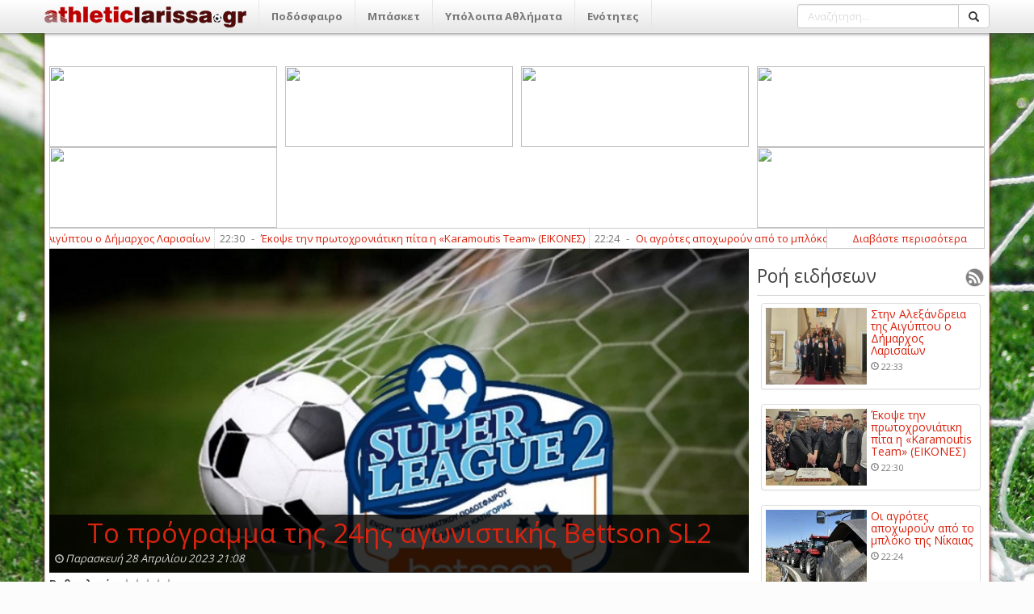

--- FILE ---
content_type: text/html; charset=utf-8
request_url: http://athleticlarissa.gr/viewarticle/155937/true/-to-programma-tis-24is-agwnistikis-bettson-sl2
body_size: 103298
content:

<!DOCTYPE html>
<html>
<head><meta name="viewport" content="width=device-width, initial-scale=1, maximum-scale=1, user-scalable=no" /><meta http-equiv="content-language" content="el" /><meta http-equiv="X-UA-Compatible" content="IE=9" /><meta property="fb:app_id" content="122421711169393" /><meta http-equiv="content-type" content="text/html; charset=utf-8" /><meta name="robots" content="all,follow,index" /><meta name="description" /><meta name="keywords" /><meta name="google-site-verification" content="TWRXzzBEBgNQxwlCIPbQEGt4pxpna3kO5wGnGVYtiGQ" /><title>
	 Το πρόγραμμα της 24ης αγωνιστικής Bettson SL2
</title><link rel="search" type="application/opensearchdescription+xml" href="http://www.athleticlarissa.gr/media/browserplugin.xml" title="athleticlarissa.gr | Αναζήτηση άρθρων" /><link rel="stylesheet" href="/frontend/v1/bootstrap/css/bootstrap.min.css" /><link rel="stylesheet" href="/frontend/v1/styles/style.css" /><link href="/frontend/v1/bower_components/lightbox2/dist/css/lightbox.min.css" rel="stylesheet" /><link rel="stylesheet" href="https://maxcdn.bootstrapcdn.com/font-awesome/4.6.3/css/font-awesome.min.css" />
    <!--<link rel="stylesheet" href="/frontend/v1/bower_components/bootrstap/dist/css/bootstrap.min.css" />-->
	<!--
    <script type="text/javascript">

        var _gaq = _gaq || [];
        _gaq.push(['_setAccount', 'UA-21515177-1']);
        _gaq.push(['_trackPageview']);

        (function () {
            var ga = document.createElement('script'); ga.type = 'text/javascript'; ga.async = true;
            ga.src = ('https:' == document.location.protocol ? 'https://ssl' : 'http://www') + '.google-analytics.com/ga.js';
            var s = document.getElementsByTagName('script')[0]; s.parentNode.insertBefore(ga, s);
        })();

    </script>
	-->
	<!-- Google tag (gtag.js) -->
	<script async src="https://www.googletagmanager.com/gtag/js?id=G-FL07CYP2F3"></script>
	<script>
	  window.dataLayer = window.dataLayer || [];
	  function gtag(){dataLayer.push(arguments);}
	  gtag('js', new Date());

	  gtag('config', 'G-FL07CYP2F3');
	</script>
    
    
 <meta property="og:title"  content=" Το πρόγραμμα της 24ης αγωνιστικής Bettson SL2" />
  <meta property="og:description" runat="server" id="_fb_discription_og" content="" /> <meta property="og:type" content="website"/>
 <meta property="og:url"  content="http://www.athleticlarissa.gr/viewarticle/155937/true/-to-programma-tis-24is-agwnistikis-bettson-sl2 "/>
 <meta property="og:image" content="http://www.athleticlarissa.gr/Uploads/2023/4/94068986c58e28cc0ae3261169477d6d_sl2-fix-760.jpg"/>
 <meta property="og:site_name"  content="athleticlarissa.gr"/>
</head>
<body>
	<ins class="55fe3eb4" data-key="e79ec6af8deab6af6d82d46583e0eeb7"></ins>
	<script async src="https://asrv.dalecta.com/0e697b03.js"></script>
    <div id="fb-root"></div>
    <form method="post" action="./-to-programma-tis-24is-agwnistikis-bettson-sl2" id="aspnetForm">
<div class="aspNetHidden">
<input type="hidden" name="ctl00_ToolkitScriptManager1_HiddenField" id="ctl00_ToolkitScriptManager1_HiddenField" value="" />
<input type="hidden" name="__EVENTTARGET" id="__EVENTTARGET" value="" />
<input type="hidden" name="__EVENTARGUMENT" id="__EVENTARGUMENT" value="" />
<input type="hidden" name="__VIEWSTATE" id="__VIEWSTATE" value="/[base64]/[base64]/[base64]/IM6VzrvOu86szrTOsc+CHwMFHc6az43PgM61zrvOu86/IM6VzrvOu86szrTOsc+CZAIFD2QWAgIBDxYGHwEFK34vP2FjdGlvbj1zZWN0aW9uJnNlY3Rpb25JRD0yMCZ0aXRsZT1hLWVwc2wfAgUOzpHigJkgzpXOoM6jzpsfAwUOzpHigJkgzpXOoM6jzptkAgYPZBYCAgEPFgYfAQUrfi8/YWN0aW9uPXNlY3Rpb24mc2VjdGlvbklEPTIxJnRpdGxlPWItZXBzbB8CBQ7OkuKAmSDOlc6gzqPOmx8DBQ7OkuKAmSDOlc6gzqPOm2QCBw9kFgICAQ8WBh8BBSx+Lz9hY3Rpb249c2VjdGlvbiZzZWN0aW9uSUQ9MjImdGl0bGU9Zy1lcHNsLR8CBQ/[base64]/YWN0aW9uPXNlY3Rpb24mc2VjdGlvbklEPTI0JnRpdGxlPW1pa3Rlcy1lcHNsHwIFFc6czrnOus+Ezq3PgiDOlc6gzqPOmx8DBRXOnM65zrrPhM6tz4IgzpXOoM6jzptkAgoPZBYCAgEPFgYfAQUsfi8/[base64]/YWN0aW9uPXNlY3Rpb24mc2VjdGlvbklEPTY0JnRpdGxlPWVwby0tZXRobmlrZXMtb21hZGVzHwIFJs6VzqDOnyDigJMgzpXOuM69zrnOus6tz4Igzp/OvM6szrTOtc+CHwMFJs6VzqDOnyDigJMgzpXOuM69zrnOus6tz4Igzp/[base64]/[base64]/Ouc+AzrEgzpHOuM67zq7OvM6xz4TOsR8DBSHOpc+Az4zOu86/zrnPgM6xIM6RzrjOu86uzrzOsc+EzrFkAgMPZBYOZg9kFgICAQ8WBh8BBSl+Lz9hY3Rpb249c2VjdGlvbiZzZWN0aW9uSUQ9MjkmdGl0bGU9Ym9sZR8CBQrOks+MzrvOtc+KHwMFCs6Sz4zOu861z4pkAgEPZBYCAgEPFgYfAQUpfi8/YWN0aW9uPXNlY3Rpb24mc2VjdGlvbklEPTMwJnRpdGxlPXBvbG8fAgUIzqDPjM67zr8fAwUIzqDPjM67zr9kAgIPZBYCAgEPFgYfAQUufi8/YWN0aW9uPXNlY3Rpb24mc2VjdGlvbklEPTMxJnRpdGxlPXBvZGlsYXNpYR8CBRLOoM6/[base64]/PgmQCBQ9kFgICAQ8WBh8BBTF+Lz9hY3Rpb249c2VjdGlvbiZzZWN0aW9uSUQ9MzQmdGl0bGU9bWl4YW5va2luaXRhHwIFGM6czrfPh86xzr3Ov866zq/Ovc63z4TOsR8DBRjOnM63z4fOsc69zr/Ous6vzr3Ot8+EzrFkAgYPZBYCAgEPFgYfAQUufi8/YWN0aW9uPXNlY3Rpb24mc2VjdGlvbklEPTM2JnRpdGxlPWFsbGEtc3Bvch8CBRHOhs67zrvOsSDPg8+Azr/PgR8DBRHOhs67zrvOsSDPg8+Azr/[base64]/z4XPgiDOsc64zrvOt8+Ezq3Pgh8DBT7OlM65zrHPhM+Bzr/Phs6uICYgzqzPg866zrfPg863IM6zzrnOsSDPhM6/z4XPgiDOsc64zrvOt8+Ezq3PgmQCAg9kFgICAQ8WBh8BBTp+Lz9hY3Rpb249c2VjdGlvbiZzZWN0aW9uSUQ9MzkmdGl0bGU9c3RvaXhpbWEtLXByb2dud3N0aWthHwIFK86jz4TOv86vz4fOt868zrEg4oCTIM6gz4HOv86zzr3Pic+Dz4TOuc66zqwfAwUrzqPPhM6/zq/Ph863zrzOsSDigJMgzqDPgc6/zrPOvc+Jz4PPhM65zrrOrGQCAw9kFgICAQ8WBh8BBTF+Lz9hY3Rpb249c2VjdGlvbiZzZWN0aW9uSUQ9NDEmdGl0bGU9ZW5kaWFmZXJvbnRhHwIFGM6Vzr3OtM65zrHPhs6tz4HOv869z4TOsR8DBRjOlc69zrTOuc6xz4bOrc+Bzr/Ovc+EzrFkAgQPZBYCAgEPFgYfAQU9fi8/YWN0aW9uPXNlY3Rpb24mc2VjdGlvbklEPTQzJnRpdGxlPWxhcmlzYS0tLWVsbGFkYS0tLWtvc21vcx8CBSrOm86sz4HOuc+DzrEgLSDOlc67zrvOrM60zrEgLSDOms+Mz4POvM6/z4IfAwUqzpvOrM+BzrnPg86xIC0gzpXOu867zqzOtM6xIC0gzprPjM+DzrzOv8+CZAIFD2QWAgIBDxYGHwEFP34vP2FjdGlvbj1zZWN0aW9uJnNlY3Rpb25JRD00NiZ0aXRsZT1wb2Rvc2ZhaXJpa2EtbmlhdGEtbGFyaXNhcx8CBTLOoM6/zrTOv8+Dz4bOsc65z4HOuc66zqwgzr3Ouc6sz4TOsSDOm86sz4HOuc+DzrHPgh8DBTLOoM6/[base64]/PhSDOvyDOlM6uzrzOsc+Bz4fOv8+CIM6bzrHPgc65z4POsc6vz4nOvSAfAwVfzqPPhM63zr0gzpHOu861zr7OrM69zrTPgc61zrnOsSDPhM63z4IgzpHOuc6zz43PgM+Ezr/[base64]/z4jOtSDPhM63zr0gz4DPgc+Jz4TOv8+Hz4HOv869zrnOrM+EzrnOus63IM+Azq/PhM6xIM63ICYjMTcxO86aYXJhbW91dGlzIM6kZWFtJiMxODc7ICjOlc6ZzprOn86dzpXOoykfAwVjzojOus6/z4jOtSDPhM63zr0gz4DPgc+Jz4TOv8+Hz4HOv869zrnOrM+EzrnOus63IM+Azq/PhM6xIM63IMKrzpphcmFtb3V0aXMgzqRlYW3CuyAozpXOmc6azp/Onc6VzqMpHwQFBGV2ZW5kAgIPZBYEAgEPFgIfAgUFMjI6MjRkAgMPFggfAQVIfi92aWV3YXJ0aWNsZS8xNzUyMjYvdHJ1ZS9vaS1hZ3JvdGVzLWFwb3h3cm91bi1hcG8tdG8tbXBsb2tvLXRpcy1uaWthaWFzHwIFVE/OuSDOsc6zz4HPjM+EzrXPgiDOsc+Azr/Ph8+Jz4HOv8+Nzr0gzrHPgM+MIM+Ezr8gzrzPgM67z4zOus6/IM+EzrfPgiDOnc6vzrrOsc65zrHPgh8DBVRPzrkgzrHOs8+Bz4zPhM61z4IgzrHPgM6/z4fPic+Bzr/Pjc69IM6xz4DPjCDPhM6/[base64]/OtM61z4IgzrrOsc65IM+Ezr/PgM65zrrOrCDOrc69z4TOv869zrXPgiDPh865zr/Ovc6/z4DPhM+Oz4POtc65z4IfAwVtzpnPg8+Hz4XPgc6tz4IgzrLPgc6/z4fOrc+CLCDOus6xz4TOsc65zrPOr860zrXPgiDOus6xzrkgz4TOv8+AzrnOus6sIM6tzr3PhM6/zr3Otc+CIM+HzrnOv869zr/[base64]/PgiDPg8+Ez4zPgM61z4EgzpPOuc6szr3Ovc63z4IgzpvOuc69zrHPgc60zqzOus63z4IfAwVYzqPPhM6/IM6RzrnOs86szrvOtc+JIM6/IDE5z4fPgc6/[base64]/zr0gz4TOtc+BzrzOsc+Ezr/Phs+NzrvOsc66zrEgzpzOuc+HzrHOrs67IM6bzrHOtM65zqwfAwVdzp8gzqDOkc6jIM6TzrnOrM69zr3Ouc69zrEgz4DOrs+BzrUgz4TOv869IM+EzrXPgc68zrHPhM6/[base64]/OsSDPhM6/z4UgzqDOsc69zrnPic69zq/Ov8+FIM68zrUgz4TOv869IM6jzrnOu86yzq3Pg8+EzrXPgSDOks6xzr0gzp3PhM61z4EgzpLOrM+EzrXPgR8DBXogIM6bz43OuM63zrrOtSDOtyDPg8+Fzr3Otc+BzrPOsc+Dzq/OsSDPhM6/z4UgzqDOsc69zrnPic69zq/[base64]/zr0gzqDOsc69zrHPgc6zzrXOuc6xzrrPjCDOuM6xIM+Dz4XOvc61z4fOr8+DzrXOuSDOvyAxOc+Hz4HOv869zr/PgiDPhs6/z4EgzpPOuc6szr3Ovc63z4IgzprOsc+AzrXPhM6szr3Ov8+CHwMFcs6jz4TOv869IM6gzrHOvc6xz4HOs861zrnOsc66z4wgzrjOsSDPg8+Fzr3Otc+Hzq/Pg861zrkgzr8gMTnPh8+Bzr/Ovc6/z4Igz4bOv8+BIM6TzrnOrM69zr3Ot8+CIM6azrHPgM61z4TOrM69zr/[base64]/Ou861zq/OsSDPhM63z4IgzpHPhM+EzrnOus6uz4IgzrXOvc+Mz4jOtc65IM+EzrfPgiDOus6xzrrOv866zrHOuc+Bzq/Osc+CHwMFas6azrvOtc65z4PPhM6sIM+MzrvOsSDPhM6xIM+Dz4fOv867zrXOr86xIM+EzrfPgiDOkc+Ez4TOuc66zq7PgiDOtc69z4zPiM61zrkgz4TOt8+CIM66zrHOus6/zrrOsc65z4HOr86xz4IfBAUDb2RkZAIJD2QWBAIBDxYCHwIFBTIyOjEzZAIDDxYIHwEFPX4vdmlld2FydGljbGUvMTc1MjE5L3RydWUvLWFuYWtvaW53c2UtbWV0YWdyYWZpLWJvbWJhLWktbWFya28fAgVOIM6Rzr3Osc66zr/Or869z4nPg861IM68zrXPhM6xzrPPgc6xz4bOriAmIzE3MTvOss+MzrzOss6xJiMxODc7IM63IM6czrHPgc66z4whHwMFRiDOkc69zrHOus6/zq/[base64]/IM+Az4HPjM6zz4HOsc68zrzOsSDPhM63z4IgMTjOt8+CIM6xzrPPic69zrnPg8+EzrnOus6uz4IfAwVBU0wyOiDOpM6/[base64]/OuSDOsc+BzrnOuM68zr/[base64]/IM6xz4DPjM67z4XPhM6/[base64]/OvSDOsc6zz47Ovc6xIM68zrUgz4TOv869IM6gzrHOvc+DzrXPgc+BzrHPis66z4wfAwVTzqTOsSDOtc65z4POuc+Ezq7Pgc65zrEgzrPOuc6xIM+Ezr/[base64]/[base64]/zrnOvc6/z4DOv865zr/Pjc68zrUgz4TOvyDPgM+Bz4zOs8+BzrHOvM68zrEgz4TOt8+CIDI0zrfPgiDOsc6zz4nOvc65z4PPhM65zrrOrs+CIM6zzrnOsSDPhM6/IM6gz4HPic+EzqzOuM67zrfOvM6xIEJldHNzb24gU3VwZXIgTGVhZ3VlIDIsIM6xzrPPic69zrnPg8+EzrnOus6uz4Igz4DOtc+BzrnPjM60zr/PhSAyMDIyLTIwMjMuPC9zdHJvbmc+PC9wPg0KDQo8cD48c3Ryb25nPjx1Ps6RIM6fzpzOmc6bzp/OozxiciAvPg0KPGJyIC8+DQrOoM6RzqHOkc6jzprOlc6lzpcgMDUuMDUuMjAyMzwvdT48YnIgLz4NCs6azrHPhc+EzrHOvc62z4zOs867zrXOuc6/LCDOoM6fzqQgzpfPgc6xzrrOu86uz4Ig4oCTIM6Rzr3Osc6zzq3Ovc69zrfPg863IM6azrHPgc60zq/[base64]/Okc6azpEsIM6gzrHOvc6xzrjOt869zrHPis66z4zPgiDOkiDigJMgzpHOlc6bICgxNToxNSAvIM6VzqHOpDMpPGJyIC8+DQrOl86Tzp/[base64]/OpSwgzpzOsc66zrXOtM6/zr3Ouc66z4zPgiDigJMgzpLOrc+Bzr/Ouc6xIM6dzqDOoyAoMTQ6NDUpPGJyIC8+DQo8dT7Ooc6VzqDOnzwvdT46IM6dzq/Ous63IM6Sz4zOu86/z4U8L3N0cm9uZz48L3A+DQoNCjxwPjxzdHJvbmc+PHU+zpIgzp/OnM6ZzpvOn86jPGJyIC8+DQo8YnIgLz4NCs6jzpHOks6SzpHOpM6fIDA2LjA1LjIwMjM8L3U+PGJyIC8+DQrOoM6aIM6hzpXOnc6kzpcsIM6fzrvPhc68z4DOuc6xzrrPjM+CIM6jzqbOoCDOkiDigJMgzp/OpiDOmc61z4HOrM+AzrXPhM+BzrHPgiAoMTQ6NDUpPGJyIC8+DQo8dT7Oms6lzqHOmc6RzprOlyAwNy4wNS4yMDIzPC91PjxiciAvPg0KzpMgzprOkc6czpHOoc6RzqMswqAgzpHPgM+MzrvOu8+Jzr0gzqPOvM+Nz4HOvc63z4Ig4oCTIM6XzrvOuc6/z43PgM6/zrvOtyAoMTQ6NDUpPGJyIC8+DQrOkc6TzqXOmc6RzqMsIM6gzrHOvc6xz4fOsc+KzrrOriAtIM6gz4HOv86/[base64]/[base64]/PgiDPg8+Ez4zPgM61z4EgzpPOuc6szr3Ovc63z4IgzpvOuc69zrHPgc60zqzOus63z4JkAgMPFgQfAQVKfi92aWV3YXJ0aWNsZS8xNzUyMjQvdHJ1ZS9zdG8tYWlnYWxldy1vLTE5eHJvbm9zLXN0b3Blci1naWFubmlzLWxpbmFyZGFraXMfAgVYzqPPhM6/IM6RzrnOs86szrvOtc+JIM6/IDE5z4fPgc6/zr3Ov8+CIM+Dz4TPjM+AzrXPgSDOk865zqzOvc69zrfPgiDOm865zr3Osc+BzrTOrM66zrfPgmQCBQ8WAh8CBSIyMCDOmc6xzr3Ov8+FzrHPgc6vzr/[base64]/OvSAxOc+Hz4HOv869zr8gz4PPhM+Mz4DOtc+BLCDOk865zqzOvc69zrcgzpvOuc69zrHPgc60zqzOus63LiYjMTYwO86XIM6xzr3Osc66zr/Or869z4nPg863OiYjMTYwO86XIM6gzpHOlSDOkc65zrPOrM67zrXPiSDOsc69zrHOus6/zrnOvc+Ozr3Otc65IM+EzrfOvSDOsc+Az4zOus+EzrfPg863IM+Ezr/[base64]/zr0gz4TOtc+BzrzOsc+Ezr/[base64]/zr0gz4TOtc+BzrzOsc+Ezr/Phs+NzrvOsc66zrEgzpzOuc+HzrHOrs67IM6bzrHOtM65zqxkAgUPFgIfAgUiMjAgzpnOsc69zr/Phc6xz4HOr86/[base64]/zq/Ovc+Jz4POtSDPhM63zr0gzq3Ovc6xz4HOvs63IM+Dz4XOvc61z4HOs86xz4POr86xz4IgzrzOtSDPhM6/zr0gz4TOtc+BzrzOsc+Ezr/Phs+NzrvOsc66zrEsIM6czrnPh86xzq7OuyDOm86xzrTOuc6sLiYjMTYwO86XIM6xzr3Osc66zr/Or869z4nPg863OiYjMTYwO86XIM6gLs6RLs6VLiDOoC7OkS7Ooy4gzpPOmc6Rzp3Onc6Zzp3OkSAxOTY2IM61zq/[base64]/PhSDOoM6xzr3Ouc+Jzr3Or86/z4UgzrzOtSDPhM6/[base64]/PhSDOvM61IM+Ezr/OvSDOo865zrvOss6tz4PPhM61z4EgzpLOsc69IM6dz4TOtc+BIM6SzqzPhM61z4FkAgUPFgIfAgUiMjAgzpnOsc69zr/Phc6xz4HOr86/[base64]/PhSDOvM61IM+Ezr/OvSDOo865zrvOss6tz4PPhM61z4EgzpLOsc69IM6dz4TOtc+BIM6SzqzPhM61z4EuJiMxNjA7zpHOvc6xzrvPhc+EzrnOus6sIM63IM6xzr3Osc66zr/Or869z4nPg863OiANCiANCg0KIA0KICYjMTcxO86XIM6gzpHOlSDOoM6xzr3Ouc+Ozr3Ouc6/[base64]/Pg861zrkgzr8gMTnPh8+Bzr/Ovc6/z4Igz4bOv8+BIM6TzrnOrM69zr3Ot8+CIM6azrHPgM61z4TOrM69zr/PgmQCAw8WBB8BBVl+L3ZpZXdhcnRpY2xlLzE3NTIyMS90cnVlL3N0b24tcGFuYXJnZWlha28tdGhhLXN1bmV4aXNlaS1vLTE5eHJvbm9zLWZvci1naWFubmlzLWthcGV0YW5vcx8CBXLOo8+Ezr/OvSDOoM6xzr3Osc+BzrPOtc65zrHOus+MIM64zrEgz4PPhc69zrXPh86vz4POtc65IM6/IDE5z4fPgc6/zr3Ov8+CIM+Gzr/PgSDOk865zqzOvc69zrfPgiDOms6xz4DOtc+EzqzOvc6/z4JkAgUPFgIfAgUiMjAgzpnOsc69zr/Phc6xz4HOr86/[base64]/OvSDOoM6xzr3Osc+BzrPOtc65zrHOus+MIM64zrEgz4PPhc69zrXPh86vz4POtc65IM+EzrfOvSDOus6xz4HOuc6tz4HOsSDPhM6/z4Ugzr8gMTnPh8+Bzr/Ovc6/z4Igz4bOv8+BIM6TzrnOrM69zr3Ot8+CIM6azrHPgM61z4TOrM69zr/PgiwgzrzOtSDPhM63zr0gzqDOkc6VIM6czrHOus61zrTOv869zrnOus+Mz4Igzr3OsSDOsc69zrHOus6/[base64]/Or869z4nPg861IM68zrXPhM6xzrPPgc6xz4bOriDCq86yz4zOvM6yzrHCuyDOtyDOnM6xz4HOus+MIWQCAw8WBB8BBT1+L3ZpZXdhcnRpY2xlLzE3NTIxOS90cnVlLy1hbmFrb2lud3NlLW1ldGFncmFmaS1ib21iYS1pLW1hcmtvHwIFTiDOkc69zrHOus6/zq/Ovc+Jz4POtSDOvM61z4TOsc6zz4HOsc+Gzq4gJiMxNzE7zrLPjM68zrLOsSYjMTg3OyDOtyDOnM6xz4HOus+MIWQCBQ8WAh8CBSIyMCDOmc6xzr3Ov8+FzrHPgc6vzr/[base64]/zrzOrM60zrEgz4TOt8+CIFN1cGVyIExlYWd1ZSAyIM6xzr3Osc66zr/Or869z4nPg861IM+EzrfOvSDOsc+Az4zOus+EzrfPg863IM+Ezr/PhSDOkc67zrXOvs6szr3PhM61z4EgzpPOuc+Mz4fOsc69z4POv869LCDOvyDOv8+Azr/Or86/z4IgzrHOvc6xzrTOtc6vz4fOuM63zrrOtSDPgM+Bz47PhM6/z4Igz4POus+Mz4HOtc+BIM68zrUgz4TOt869IM+Az4HPic+EzrHOuC4uLmQCBQ9kFgJmDxYCHwQFG2NvbC1tZC00IGNvbC1zbS02IGNvbC14cy0xMhYKAgEPFgIfAQU/[base64]/[base64]/OoyDigJMgzp3Omc6azpcgzpLOn86bzp/[base64]/Oo8+EzrfOvSDOkc67zrXOvs6szr3OtM+BzrXOuc6xIM+EzrfPgiDOkc65zrPPjc+Az4TOv8+FIM6/IM6Uzq7OvM6xz4HPh86/z4IgzpvOsc+BzrnPg86xzq/Pic69IGQCAw8WBB8BBU5+L3ZpZXdhcnRpY2xlLzE3NTIyOC90cnVlL3N0aW4tYWxla3NhbmRyZWlhLXRpcy1haWd1cHRvdS1vLWRpbWFyeG9zLWxhcmlzYWl3bi0fAgVfzqPPhM63zr0gzpHOu861zr7OrM69zrTPgc61zrnOsSDPhM63z4IgzpHOuc6zz43PgM+Ezr/[base64]/PiM61IM+EzrfOvSDPgM+Bz4nPhM6/z4fPgc6/[base64]/z4jOtSDPhM63zr0gz4DPgc+Jz4TOv8+Hz4HOv869zrnOrM+EzrnOus63IM+Azq/[base64]/OuSDOsc6zz4HPjM+EzrXPgiDOsc+Azr/Ph8+Jz4HOv8+Nzr0gzrHPgM+MIM+Ezr8gzrzPgM67z4zOus6/IM+EzrfPgiDOnc6vzrrOsc65zrHPgmQCAw8WBB8BBUh+L3ZpZXdhcnRpY2xlLzE3NTIyNi90cnVlL29pLWFncm90ZXMtYXBveHdyb3VuLWFwby10by1tcGxva28tdGlzLW5pa2FpYXMfAgVUT865IM6xzrPPgc+Mz4TOtc+CIM6xz4DOv8+Hz4nPgc6/z43OvSDOsc+Az4wgz4TOvyDOvM+AzrvPjM66zr8gz4TOt8+CIM6dzq/[base64]/z4fOrc+CLCDOus6xz4TOsc65zrPOr860zrXPgiDOus6xzrkgz4TOv8+AzrnOus6sIM6tzr3PhM6/zr3Otc+CIM+HzrnOv869zr/PgM+Ez47Pg861zrnPgmQCAw8WBB8BBVN+L3ZpZXdhcnRpY2xlLzE3NTIyNS90cnVlL2lzeHVyZXMtYnJveGVzLWthdGFpZ2lkZXMta2FpLXRvcGlrYS1lbnRvbmVzLXhpb25vcHR3c2Vpcx8CBW3Omc+Dz4fPhc+Bzq3PgiDOss+Bzr/Ph86tz4IsIM66zrHPhM6xzrnOs86vzrTOtc+CIM66zrHOuSDPhM6/z4DOuc66zqwgzq3Ovc+Ezr/Ovc61z4Igz4fOuc6/[base64]/IM6RzrnOs86szrvOtc+JIM6/IDE5z4fPgc6/[base64]/Ovc6/[base64]/[base64]/[base64]/PhSDOvM61IM+Ezr/[base64]/OsSDPhM6/z4UgzqDOsc69zrnPic69zq/[base64]/zr0gzqDOsc69zrHPgc6zzrXOuc6xzrrPjCDOuM6xIM+Dz4XOvc61z4fOr8+DzrXOuSDOvyAxOc+Hz4HOv869zr/PgiDPhs6/[base64]/Pg861zrkgzr8gMTnPh8+Bzr/Ovc6/z4Igz4bOv8+BIM6TzrnOrM69zr3Ot8+CIM6azrHPgM61z4TOrM69zr/[base64]/Ou861zq/OsSDPhM63z4IgzpHPhM+EzrnOus6uz4IgzrXOvc+Mz4jOtc65IM+EzrfPgiDOus6xzrrOv866zrHOuc+Bzq/Osc+CZAIDDxYEHwEFVH4vdmlld2FydGljbGUvMTc1MjIwL3RydWUva2xlaXN0YS1vbGEtdGEtc3hvbGVpYS10aXMtYXR0aWtpcy1lbm9wc2VpLXRpcy1rYWtva2Fpcmlhcx8CBWrOms67zrXOuc+Dz4TOrCDPjM67zrEgz4TOsSDPg8+Hzr/Ou861zq/OsSDPhM63z4IgzpHPhM+EzrnOus6uz4IgzrXOvc+Mz4jOtc65IM+EzrfPgiDOus6xzrrOv866zrHOuc+Bzq/[base64]/zq/[base64]/oOBZninGllmXIY1lCrQrCpD+z7PcMq2Bl8fLXQY7" />
</div>

<script type="text/javascript">
//<![CDATA[
var theForm = document.forms['aspnetForm'];
if (!theForm) {
    theForm = document.aspnetForm;
}
function __doPostBack(eventTarget, eventArgument) {
    if (!theForm.onsubmit || (theForm.onsubmit() != false)) {
        theForm.__EVENTTARGET.value = eventTarget;
        theForm.__EVENTARGUMENT.value = eventArgument;
        theForm.submit();
    }
}
//]]>
</script>


<script src="/WebResource.axd?d=nbYj47YdXfET_0wFJqyupImVCC7RkfJ8459qaH5_Tr5QCG9uK5GNLIjWIYT3SwACG83S4bfxFkgxSekIc0BZMHJBZzKB7BGlA5z9V3Bfd-01&amp;t=637103418297649313" type="text/javascript"></script>


<script src="/ScriptResource.axd?d=iUM1AfNi0Tvb0-Y3VD6OfOQddO90UuwWunOnWq0utl_ELDliaNRqzrwCo8tL7hb07C2MzXwDau0GObc8CsvEcR_94tLYgXmsFw0WfikioO0_B3wQBrmc-mGAJin6o--4XEHa6h9TXgmZCvaRy6pXIA2&amp;t=734d43f5" type="text/javascript"></script>
<script type="text/javascript">
//<![CDATA[
if (typeof(Sys) === 'undefined') throw new Error('ASP.NET Ajax client-side framework failed to load.');
//]]>
</script>

<script src="/ScriptResource.axd?d=sxo3bLvRMFi_5HGiBSci8eGEkmuiD663v1cyuXhhW2YaqI93MEman-xxm5vIjfROwWNT3dAFzkpFiBUwEFEoJg4hdykcH4Ko6yuwntCeyFiFgLWrRZgmOa-AlNBvErKoTbPUapYQHxu3ACYFhmBmPw2&amp;t=734d43f5" type="text/javascript"></script>
<script src="/viewarticle/155937/true/-to-programma-tis-24is-agwnistikis-bettson-sl2?_TSM_HiddenField_=ctl00_ToolkitScriptManager1_HiddenField&amp;_TSM_CombinedScripts_=%3b%3bAjaxControlToolkit%2c+Version%3d4.1.50401.0%2c+Culture%3dneutral%2c+PublicKeyToken%3d28f01b0e84b6d53e%3ael-GR%3a5da0a7c3-4bf6-4d4c-b5d5-f0137ca3a302%3af9cec9bc%3a62b503f2" type="text/javascript"></script>
<div class="aspNetHidden">

	<input type="hidden" name="__VIEWSTATEGENERATOR" id="__VIEWSTATEGENERATOR" value="CA0B0334" />
	<input type="hidden" name="__EVENTVALIDATION" id="__EVENTVALIDATION" value="/wEdAAQh0uhNzWzaks6RVJ3SHEUazPsudQ8xvGh8RUtyNOW6VflS18M/KNBCNlVgy8Y5B8X7rZy9awIeQfNWNK29ZiyB85VOHDH+/Ti3H/A/JHQpeo9SMYSXs57vPXEcdA8At20=" />
</div>
        <script type="text/javascript">
//<![CDATA[
Sys.WebForms.PageRequestManager._initialize('ctl00$ToolkitScriptManager1', 'aspnetForm', [], [], [], 90, 'ctl00');
//]]>
</script>

        <!--main menu-->
        
<div class="navbar navbar-default navbar-fixed-top">
    <div class="container">
        <div class="navbar-header">
            <a href="/" class="navbar-brand">
                <img style="top: -3px;position: relative;width: 250px;" src="/frontend/v1/assets/logo2.png"/>
            </a>
            <button class="navbar-toggle" type="button" data-toggle="collapse" data-target="#navbar-main">
                <span class="icon-bar"></span>
                <span class="icon-bar"></span>
                <span class="icon-bar"></span>
            </button>
        </div>
        <div class="navbar-collapse collapse" id="navbar-main">
            <ul id="ctl00_mainMenu_menu" class="nav navbar-nav">
<li class="dropdown">
    <a class="dropdown-toggle hidden-md hidden-lg" data-toggle="dropdown" href="#"><span class="caret"></span></a><a href="../../../?action=category&categoryID=2&title=podosfairo" id="ctl00_mainMenu_ctl00_category_title" class="dropdown-toggle" data-toggle="1dropdown" title="Ποδόσφαιρο">Ποδόσφαιρο</a>
    <ul id="ctl00_mainMenu_ctl00_submenu" class="dropdown-menu" aria-labelledby="themes">
<li><a href="../../../?action=section&sectionID=14&title=ael" id="ctl00_mainMenu_ctl00_ctl00_section_title" title="ΑΕΛ">ΑΕΛ</a></li>
<li><a href="../../../?action=section&sectionID=15&title=super-league-1" id="ctl00_mainMenu_ctl00_ctl01_section_title" title="Super League 1">Super League 1</a></li>
<li><a href="../../../?action=section&sectionID=16&title=super-league-2" id="ctl00_mainMenu_ctl00_ctl02_section_title" title="Super League 2">Super League 2</a></li>
<li><a href="../../../?action=section&sectionID=17&title=g-ethniki" id="ctl00_mainMenu_ctl00_ctl03_section_title" title="Γ’ Εθνική">Γ’ Εθνική</a></li>
<li><a href="../../../?action=section&sectionID=18&title=kupello-elladas" id="ctl00_mainMenu_ctl00_ctl04_section_title" title="Κύπελλο Ελλάδας">Κύπελλο Ελλάδας</a></li>
<li><a href="../../../?action=section&sectionID=20&title=a-epsl" id="ctl00_mainMenu_ctl00_ctl05_section_title" title="Α’ ΕΠΣΛ">Α’ ΕΠΣΛ</a></li>
<li><a href="../../../?action=section&sectionID=21&title=b-epsl" id="ctl00_mainMenu_ctl00_ctl06_section_title" title="Β’ ΕΠΣΛ">Β’ ΕΠΣΛ</a></li>
<li><a href="../../../?action=section&sectionID=22&title=g-epsl-" id="ctl00_mainMenu_ctl00_ctl07_section_title" title="Γ’ ΕΠΣΛ ">Γ’ ΕΠΣΛ </a></li>
<li><a href="../../../?action=section&sectionID=23&title=kupello-epsl" id="ctl00_mainMenu_ctl00_ctl08_section_title" title="Κύπελλο ΕΠΣΛ">Κύπελλο ΕΠΣΛ</a></li>
<li><a href="../../../?action=section&sectionID=24&title=miktes-epsl" id="ctl00_mainMenu_ctl00_ctl09_section_title" title="Μικτές ΕΠΣΛ">Μικτές ΕΠΣΛ</a></li>
<li><a href="../../../?action=section&sectionID=25&title=diethni" id="ctl00_mainMenu_ctl00_ctl10_section_title" title="Διεθνή">Διεθνή</a></li>
<li><a href="../../../?action=section&sectionID=44&title=paidiko--efibiko-prwtathlima" id="ctl00_mainMenu_ctl00_ctl11_section_title" title="Παιδικό – Εφηβικό πρωτάθλημα">Παιδικό – Εφηβικό πρωτάθλημα</a></li>
<li><a href="../../../?action=section&sectionID=63&title=iraklis-larisas" id="ctl00_mainMenu_ctl00_ctl12_section_title" title="Ηρακλής Λάρισας">Ηρακλής Λάρισας</a></li>
<li><a href="../../../?action=section&sectionID=64&title=epo--ethnikes-omades" id="ctl00_mainMenu_ctl00_ctl13_section_title" title="ΕΠΟ – Εθνικές Ομάδες">ΕΠΟ – Εθνικές Ομάδες</a></li></ul>
</li>

<li class="dropdown">
    <a class="dropdown-toggle hidden-md hidden-lg" data-toggle="dropdown" href="#"><span class="caret"></span></a><a href="../../../?action=category&categoryID=3&title=mpasket" id="ctl00_mainMenu_ctl01_category_title" class="dropdown-toggle" data-toggle="1dropdown" title="Μπάσκετ">Μπάσκετ</a>
    <ul id="ctl00_mainMenu_ctl01_submenu" class="dropdown-menu" aria-labelledby="themes">
<li><a href="../../../?action=section&sectionID=1&title=ta-panta-gia-to-mpasket" id="ctl00_mainMenu_ctl01_ctl00_section_title" title="Τα πάντα για το μπάσκετ">Τα πάντα για το μπάσκετ</a></li>
<li><a href="../../../?action=section&sectionID=26&title=basket-league" id="ctl00_mainMenu_ctl01_ctl01_section_title" title="Basket League">Basket League</a></li></ul>
</li>

<li class="dropdown">
    <a class="dropdown-toggle hidden-md hidden-lg" data-toggle="dropdown" href="#"><span class="caret"></span></a><a href="../../../?action=category&categoryID=9&title=upoloipa-athlimata" id="ctl00_mainMenu_ctl02_category_title" class="dropdown-toggle" data-toggle="1dropdown" title="Υπόλοιπα Αθλήματα">Υπόλοιπα Αθλήματα</a>
    <ul id="ctl00_mainMenu_ctl02_submenu" class="dropdown-menu" aria-labelledby="themes">
<li><a href="../../../?action=section&sectionID=29&title=bole" id="ctl00_mainMenu_ctl02_ctl00_section_title" title="Βόλεϊ">Βόλεϊ</a></li>
<li><a href="../../../?action=section&sectionID=30&title=polo" id="ctl00_mainMenu_ctl02_ctl01_section_title" title="Πόλο">Πόλο</a></li>
<li><a href="../../../?action=section&sectionID=31&title=podilasia" id="ctl00_mainMenu_ctl02_ctl02_section_title" title="Ποδηλασία">Ποδηλασία</a></li>
<li><a href="../../../?action=section&sectionID=32&title=pali" id="ctl00_mainMenu_ctl02_ctl03_section_title" title="Πάλη">Πάλη</a></li>
<li><a href="../../../?action=section&sectionID=33&title=stibos" id="ctl00_mainMenu_ctl02_ctl04_section_title" title="Στίβος">Στίβος</a></li>
<li><a href="../../../?action=section&sectionID=34&title=mixanokinita" id="ctl00_mainMenu_ctl02_ctl05_section_title" title="Μηχανοκίνητα">Μηχανοκίνητα</a></li>
<li><a href="../../../?action=section&sectionID=36&title=alla-spor" id="ctl00_mainMenu_ctl02_ctl06_section_title" title="Άλλα σπορ">Άλλα σπορ</a></li></ul>
</li>

<li class="dropdown">
    <a class="dropdown-toggle hidden-md hidden-lg" data-toggle="dropdown" href="#"><span class="caret"></span></a><a href="../../../?action=category&categoryID=10&title=enotites" id="ctl00_mainMenu_ctl03_category_title" class="dropdown-toggle" data-toggle="1dropdown" title="Ενότητες">Ενότητες</a>
    <ul id="ctl00_mainMenu_ctl03_submenu" class="dropdown-menu" aria-labelledby="themes">
<li><a href="../../../?action=section&sectionID=37&title=sunenteukseis" id="ctl00_mainMenu_ctl03_ctl00_section_title" title="Συνεντεύξεις">Συνεντεύξεις</a></li>
<li><a href="../../../?action=section&sectionID=38&title=diatrofi--askisi-gia-tous-athlites" id="ctl00_mainMenu_ctl03_ctl01_section_title" title="Διατροφή &amp; άσκηση για τους αθλητές">Διατροφή &amp; άσκηση για τους αθλητές</a></li>
<li><a href="../../../?action=section&sectionID=39&title=stoixima--prognwstika" id="ctl00_mainMenu_ctl03_ctl02_section_title" title="Στοίχημα – Προγνωστικά">Στοίχημα – Προγνωστικά</a></li>
<li><a href="../../../?action=section&sectionID=41&title=endiaferonta" id="ctl00_mainMenu_ctl03_ctl03_section_title" title="Ενδιαφέροντα">Ενδιαφέροντα</a></li>
<li><a href="../../../?action=section&sectionID=43&title=larisa---ellada---kosmos" id="ctl00_mainMenu_ctl03_ctl04_section_title" title="Λάρισα - Ελλάδα - Κόσμος">Λάρισα - Ελλάδα - Κόσμος</a></li>
<li><a href="../../../?action=section&sectionID=46&title=podosfairika-niata-larisas" id="ctl00_mainMenu_ctl03_ctl05_section_title" title="Ποδοσφαιρικά νιάτα Λάρισας">Ποδοσφαιρικά νιάτα Λάρισας</a></li>
<li><a href="../../../?action=section&sectionID=53&title=lifestyle---media" id="ctl00_mainMenu_ctl03_ctl06_section_title" title="LifeStyle - Media">LifeStyle - Media</a></li></ul>
</li>
</ul>
            <div class="navbar-form navbar-right">
                
<div class="input-group" style="padding-top: 3px;width:100%">
    <div id="ctl00_mainMenu_search_Panel1" onkeypress="javascript:return WebForm_FireDefaultButton(event, &#39;ctl00_mainMenu_search_clicker&#39;)">
	
        <input name="ctl00$mainMenu$search$_search_tbn" type="text" id="ctl00_mainMenu_search__search_tbn" class="form-control" placeholder="Αναζήτηση..." style="max-width:220px;min-width: 200px; height: 30px;" />
        <div class="input-group-btn" style="float:right">
            <a id="ctl00_mainMenu_search_clicker" class="btn btn-default search-btn" href="javascript:__doPostBack(&#39;ctl00$mainMenu$search$clicker&#39;,&#39;&#39;)">
            <i style="top:-1px;"class="glyphicon glyphicon-search"></i>
            </a>
        </div>
    
</div>
</div>

            </div>
        </div>
    </div>
</div>

        <div class="container">
            <div class="main-wrapper">

                <div class="row">
                    <div class="col-md-12">
                        
<div class="row">
	<div class="col-md-6">
        <div data-ad-rotate2="true" style="padding-bottom:5px;">
			<a href="https://www.exalco.gr/" target="_blank"  class="slidding-ob" data-ad2="true">
				<img src="/Images/Adds/Banners/exoikonomo-exalco.jpg" style="width: 100%; height: 100px" alt="" />
			</a>
		</div>
    </div>
	<div class="col-md-6">
        <div data-ad-rotate2="true"  style="padding-bottom:5px;">
			<div class="slidding-ob2" data-ad2="true">
				<img src="/Images/Adds/Banners/lavos.jpg" style="width: 100%; height: 100px" alt="" />
				
			</div>
		</div>
    </div>
    <div class="col-md-6">
        <div data-ad-rotate2="true">
			<a href="https://www.victoria-cinema.gr/" target="_blank"  class="slidding-ob" data-ad2="true">
				<img src="/Images/Adds/Banners/victoria.jpg" style="width: 100%; height: 100px" alt="" />
			</a>
			<a href="https://www.vasiliskokkalis.gr" target="_blank"  class="slidding-ob" data-ad2="true" style="display:none;">
				<img src="/Images/Adds/Banners/kokkalis.jpg" style="width: 100%; height: 100px" alt="" />
			</a>
		</div>
    </div>
    <div class="col-md-6">
        <div class="row">
            <div class="col-md-6">
                <div data-ad-rotate2="true">
                  <img src="/Images/Adds/Banners/thermotek.jpg" class="slidding-ob" data-ad="true" style="width: 100%; height: 100px" alt="" />
                  
                </div>
            </div>
            <div class="col-md-6">
				<div data-ad-rotate2="true">
					<div style="text-align:center">
						<img src="/Images/Adds/Banners/tellios-2.jpg" class="slidding-ob" data-ad="true" style="width: 100%;height: 100px" alt="" />
		
					</div>
					
				
                </div>
			</div>

        </div>
    </div>
	<div class="col-md-12">
		<div class="row">
			<div class="col-md-3">
				<div  style="text-align:center">
					<a href="https://www.facebook.com/profile.php?id=100063714664059" target="_blank">
						<img src="/Images/Adds/Banners/bfit.jpg" class="slidding-ob"  data-ad2="true" style="width: 100%; height: 100px" />
					</a>
				</div>
			</div>
			<div class="col-md-3">
				<div  style="text-align:center">
						<img src="/Images/Adds/Banners/krousta.jpg" class="slidding-ob"  data-ad2="true" style="width: 100%; height: 100px" />
					
				</div>
			</div>
			<div class="col-md-3">
				<div  style="text-align:center">
						<img src="/Images/Adds/Banners/kaltsas.jpg" class="slidding-ob"  data-ad2="true" style="width: 100%; height: 100px" />
					
				</div>
			</div>
			<div class="col-md-3">
				<div  style="text-align:center">
					<a href="https://www.facebook.com/karamoutis.christos" target="_blank">
						<img src="/Images/Adds/Banners/karamoutis-team.jpg" class="slidding-ob"  data-ad2="true" style="width: 100%; height: 100px" />
					</a>
				</div>
			</div>
		</div>
	</div>
	<div class="col-md-12">
		<div class="row">
			<div class="col-md-3">
				<div  style="text-align:center">
					<a href="https://www.facebook.com/graphael.cleaning.5" target="_blank">
						<img src="/Images/Adds/Banners/graphael.jpg" class="slidding-ob"  data-ad2="true" style="width: 100%; height: 100px" />
					</a>
				</div>
			</div>
			<div class="col-md-3">
				<div  style="text-align:center">
					<div data-ad-rotate2="true">
						<a href="https://www.epiplo-eleftheroglou.gr" target="_blank">
							<img src="/Images/Adds/Banners/eleutheroglou.jpg" class="slidding-ob2" data-ad="true" style="width: 100%; height: 100px" alt="" />
						</a>
					</div>
					
				</div>
			</div>
			<div class="col-md-3">
				<div  style="text-align:center">
						<img src="/Images/Adds/Banners/poutakos3.jpg" class="slidding-ob" data-ad="true" style="width: 100%; height: 100px" alt="" />
				</div>
			</div>
			<div class="col-md-3">
				<div  style="text-align:center">
						<img src="/Images/Adds/Banners/ntalakas.jpg" class="slidding-ob"  data-ad="true" style="width: 100%; height: 100px" />
					
					</div>
			</div>
		</div>
	</div>
</div>

                    </div>
                    <div class="col-md-12">
                        
<div class="row">
    <div class="col-md-12">
        <div class="marquee-wrapper">
            <div class="row">
                <div class="col-md-10">
                    <div class="marquee">
                        <ul id="ctl00_latestArticles_items" class="list-inline">
<li>
    <span id="ctl00_latestArticles_ctl00_time" class="time">22:33</span> <span class="divider">-</span> <a href="../../175228/true/stin-aleksandreia-tis-aiguptou-o-dimarxos-larisaiwn-" id="ctl00_latestArticles_ctl00_article" title="Στην Αλεξάνδρεια της Αιγύπτου ο Δήμαρχος Λαρισαίων " class="odd">Στην Αλεξάνδρεια της Αιγύπτου ο Δήμαρχος Λαρισαίων </a>
</li>

<li>
    <span id="ctl00_latestArticles_ctl01_time" class="time">22:30</span> <span class="divider">-</span> <a href="../../175227/true/ekopse-tin-prwtoxroniatiki-pita-i-karamoutis-team-eikones" id="ctl00_latestArticles_ctl01_article" title="Έκοψε την πρωτοχρονιάτικη πίτα η «Κaramoutis Τeam» (ΕΙΚΟΝΕΣ)" class="even">Έκοψε την πρωτοχρονιάτικη πίτα η &#171;Κaramoutis Τeam&#187; (ΕΙΚΟΝΕΣ)</a>
</li>

<li>
    <span id="ctl00_latestArticles_ctl02_time" class="time">22:24</span> <span class="divider">-</span> <a href="../../175226/true/oi-agrotes-apoxwroun-apo-to-mploko-tis-nikaias" id="ctl00_latestArticles_ctl02_article" title="Oι αγρότες αποχωρούν από το μπλόκο της Νίκαιας" class="odd">Oι αγρότες αποχωρούν από το μπλόκο της Νίκαιας</a>
</li>

<li>
    <span id="ctl00_latestArticles_ctl03_time" class="time">22:23</span> <span class="divider">-</span> <a href="../../175225/true/isxures-broxes-kataigides-kai-topika-entones-xionoptwseis" id="ctl00_latestArticles_ctl03_article" title="Ισχυρές βροχές, καταιγίδες και τοπικά έντονες χιονοπτώσεις" class="even">Ισχυρές βροχές, καταιγίδες και τοπικά έντονες χιονοπτώσεις</a>
</li>

<li>
    <span id="ctl00_latestArticles_ctl04_time" class="time">22:20</span> <span class="divider">-</span> <a href="../../175224/true/sto-aigalew-o-19xronos-stoper-giannis-linardakis" id="ctl00_latestArticles_ctl04_article" title="Στο Αιγάλεω ο 19χρονος στόπερ Γιάννης Λιναρδάκης" class="odd">Στο Αιγάλεω ο 19χρονος στόπερ Γιάννης Λιναρδάκης</a>
</li>

<li>
    <span id="ctl00_latestArticles_ctl05_time" class="time">22:19</span> <span class="divider">-</span> <a href="../../175223/true/o-pas-giannina-pire-ton-termatofulaka-mixail-ladia" id="ctl00_latestArticles_ctl05_article" title="Ο ΠΑΣ Γιάννινα πήρε τον τερματοφύλακα Μιχαήλ Λαδιά" class="even">Ο ΠΑΣ Γιάννινα πήρε τον τερματοφύλακα Μιχαήλ Λαδιά</a>
</li>

<li>
    <span id="ctl00_latestArticles_ctl06_time" class="time">22:17</span> <span class="divider">-</span> <a href="../../175222/true/--luthike-i-sunergasia-tou-paniwniou-me-ton-silbester-ban-nter-bater" id="ctl00_latestArticles_ctl06_article" title="  Λύθηκε η συνεργασία του Πανιωνίου με τον Σιλβέστερ Βαν Ντερ Βάτερ" class="odd">  Λύθηκε η συνεργασία του Πανιωνίου με τον Σιλβέστερ Βαν Ντερ Βάτερ</a>
</li>

<li>
    <span id="ctl00_latestArticles_ctl07_time" class="time">22:16</span> <span class="divider">-</span> <a href="../../175221/true/ston-panargeiako-tha-sunexisei-o-19xronos-for-giannis-kapetanos" id="ctl00_latestArticles_ctl07_article" title="Στον Παναργειακό θα συνεχίσει ο 19χρονος φορ Γιάννης Καπετάνος" class="even">Στον Παναργειακό θα συνεχίσει ο 19χρονος φορ Γιάννης Καπετάνος</a>
</li>

<li>
    <span id="ctl00_latestArticles_ctl08_time" class="time">22:14</span> <span class="divider">-</span> <a href="../../175220/true/kleista-ola-ta-sxoleia-tis-attikis-enopsei-tis-kakokairias" id="ctl00_latestArticles_ctl08_article" title="Κλειστά όλα τα σχολεία της Αττικής ενόψει της κακοκαιρίας" class="odd">Κλειστά όλα τα σχολεία της Αττικής ενόψει της κακοκαιρίας</a>
</li>

<li>
    <span id="ctl00_latestArticles_ctl09_time" class="time">22:13</span> <span class="divider">-</span> <a href="../../175219/true/-anakoinwse-metagrafi-bomba-i-marko" id="ctl00_latestArticles_ctl09_article" title=" Ανακοίνωσε μεταγραφή «βόμβα» η Μαρκό!" class="even"> Ανακοίνωσε μεταγραφή &#171;βόμβα&#187; η Μαρκό!</a>
</li>

<li>
    <span id="ctl00_latestArticles_ctl10_time" class="time">22:11</span> <span class="divider">-</span> <a href="../../175218/true/sl2-to-programma-tis-18is-agwnistikis" id="ctl00_latestArticles_ctl10_article" title="SL2: Το πρόγραμμα της 18ης αγωνιστικής" class="odd">SL2: Το πρόγραμμα της 18ης αγωνιστικής</a>
</li>

<li>
    <span id="ctl00_latestArticles_ctl11_time" class="time">22:09</span> <span class="divider">-</span> <a href="../../175217/true/-oi-arithmoi-tis-17is-agwnistikis-tis-stoiximan-super-league" id="ctl00_latestArticles_ctl11_article" title=" Οι αριθμοί της 17ης αγωνιστικής της Stoiximan Super League" class="even"> Οι αριθμοί της 17ης αγωνιστικής της Stoiximan Super League</a>
</li>

<li>
    <span id="ctl00_latestArticles_ctl12_time" class="time">22:05</span> <span class="divider">-</span> <a href="../../175216/true/astamatiti-i-ael-prwtathlitria-xeimwna-me-to-apoluto" id="ctl00_latestArticles_ctl12_article" title="Ασταμάτητη η ΑΕΛ: «Πρωταθλήτρια» χειμώνα με το απόλυτο" class="odd">Ασταμάτητη η ΑΕΛ: &#171;Πρωταθλήτρια&#187; χειμώνα με το απόλυτο</a>
</li>

<li>
    <span id="ctl00_latestArticles_ctl13_time" class="time">22:03</span> <span class="divider">-</span> <a href="../../175215/true/ta-eisitiria-gia-ton-agwna-me-ton-panserrako" id="ctl00_latestArticles_ctl13_article" title="Τα εισιτήρια για τον αγώνα με τον Πανσερραϊκό" class="even">Τα εισιτήρια για τον αγώνα με τον Πανσερραϊκό</a>
</li>

<li>
    <span id="ctl00_latestArticles_ctl14_time" class="time">22:01</span> <span class="divider">-</span> <a href="../../175214/true/-i-parakamera-apo-ael-aris-1-0-video-" id="ctl00_latestArticles_ctl14_article" title=" Η παρακάμερα από ΑΕΛ-Άρης 1-0 (Video) " class="odd"> Η παρακάμερα από ΑΕΛ-Άρης 1-0 (Video) </a>
</li>
</ul>
                    </div>
                </div>
                <div class="col-md-2">
                    <div class="latest-read-more text-center">
                        <ul class="list-inline">
                            <li><a href="/?action=all" class="more">Διαβάστε περισσότερα</a></li>
                        </ul>
                    </div>
                </div>
            </div>
        </div>
    </div>
</div>

                    </div>

                </div>

                
    <div id="ctl00_ContentPlaceHolder1_main_site_content">

<div class="row">
    <div class="col-md-9">
         
        <div class="article-title-display"></div>
        <div class="row">
            <div class="col-md-4">
                <div class="ratting_container">
                    <table>
                        <tr>
                            <th style="width: 90px">Βαθμολογία
                            </th>
                            <td>
                                <div id="ctl00_ContentPlaceHolder1_ctl01_Rating1" style="background-color:Transparent;">
	<input type="hidden" name="ctl00$ContentPlaceHolder1$ctl01$Rating1_RatingExtender_ClientState" id="ctl00_ContentPlaceHolder1_ctl01_Rating1_RatingExtender_ClientState" value="0" />
                                <a href="javascript:void(0)" id="ctl00_ContentPlaceHolder1_ctl01_Rating1_A" title="0" style="text-decoration:none"><span id="ctl00_ContentPlaceHolder1_ctl01_Rating1_Star_1" class="_filledStar emptyStar" style="float:left;">&nbsp;</span><span id="ctl00_ContentPlaceHolder1_ctl01_Rating1_Star_2" class="_filledStar emptyStar" style="float:left;">&nbsp;</span><span id="ctl00_ContentPlaceHolder1_ctl01_Rating1_Star_3" class="_filledStar emptyStar" style="float:left;">&nbsp;</span><span id="ctl00_ContentPlaceHolder1_ctl01_Rating1_Star_4" class="_filledStar emptyStar" style="float:left;">&nbsp;</span><span id="ctl00_ContentPlaceHolder1_ctl01_Rating1_Star_5" class="_filledStar emptyStar" style="float:left;">&nbsp;</span></a>
</div>
                            </td>
                        </tr>
                    </table>


                </div>
            </div>
            <div class="col-md-8 text-right">
                <!-- AddThis Button BEGIN -->
                <div class="addthis_toolbox addthis_default_style pull-right">
                    <a class="addthis_button_facebook_like" fb:like:layout="button_count"></a>
                    <a class="addthis_button_tweet"></a>
                    <a class="addthis_button_pinterest_pinit"></a>
                    <a class="addthis_counter addthis_pill_style"></a>
                </div>

                <script type="text/javascript" src="http://s7.addthis.com/js/250/addthis_widget.js#pubid=ra-4da23d331769d7b3"></script>
                <!-- AddThis Button END -->
            </div>
        </div>
		<div class="row">
			<div class="col-md-12 text-center">
			<a href="https://www.solarise-energy.gr/" style="text-decoration:none" target="_BLANK">
				<img  src="/Images/Adds/Banners/solarise.jpg" alt=""  style="width:100%;max-height:150px;display:inline-block;margin:0 auto;"/>
				</a>
			</div>
			<div class="col-md-12">
				<div class="row">
				<div class="col-md-4">
					<a href="https://www.facebook.com/lagantem.gr" style="text-decoration:none" target="_BLANK">
						<img  src="/Images/Adds/Banners/lagantem.jpg" alt=""  style="max-width:100%;width:285px;max-height:137px;display:inline-block;margin:0 auto;"/>
					</a>
					<a href="https://de-tox.gr" style="text-decoration:none" target="_BLANK">
						<img  src="/Images/Adds/Banners/detoxv3.jpg" alt=""  style="max-width:100%;width:285px;max-height:118px;display:inline-block;margin:0 auto;"/>
					</a>
				</div>
				<div class="col-md-8">
					<div class="row">
					<div class="col-md-12 text-center">
					<a href="https://ygeiafrontida.gr" style="text-decoration:none" target="_BLANK">
						<img  src="/Images/Adds/Banners/igia.jpg" alt=""  style="max-width:100%;max-height:137px;display:inline-block;margin:0 auto;"/>
					</a>
			</div>
		
			<div class="col-md-12 text-center">
				<img src="/Images/Adds/Banners/mpoliko1.jpg" alt="" style="max-width:500px;display:inline-block;margin:0 auto;height:118px"/>
				
				
				<img src="/Images/Adds/Banners/akrivoulis.jpg" alt="" visible="true" style="max-width:500px;display:inline-block;margin:0 auto;height:118px"/>
				 
			</div>
		
			<div class="col-md-12 text-center">
				
				</div>
			
			<div class="col-md-6">
				
			</div>
					
					
					</div>
				</div>
				</div>
			</div>
			
		</div>
        
        <span id="ctl00_ContentPlaceHolder1_ctl01_article_date" class="time article-date">Παρασκευή 28 Απριλίου 2023 21:08</span>
        <h1 id="ctl00_ContentPlaceHolder1_ctl01_article_title" class="article-title"> Το πρόγραμμα της 24ης αγωνιστικής Bettson SL2</h1>
        <div id="ctl00_ContentPlaceHolder1_ctl01_article_list_container" class="article_content"><p style="text-align: center;"><img alt="" src="/Uploads/2023/4/94068986c58e28cc0ae3261169477d6d_sl2-fix-760.jpg" style="width: 700px; height: 467px; margin: 2px;" /></p>

<p><strong>Σας κοινοποιούμε το πρόγραμμα της 24ης αγωνιστικής για το Πρωτάθλημα Betsson Super League 2, αγωνιστικής περιόδου 2022-2023.</strong></p>

<p><strong><u>Α ΟΜΙΛΟΣ<br />
<br />
ΠΑΡΑΣΚΕΥΗ 05.05.2023</u><br />
Καυτανζόγλειο, ΠΟΤ Ηρακλής – Αναγέννηση Καρδίτσας (15:15 / ΕΡΤ3)<br />
<u>ΣΑΒΒΑΤΟ 06.05.2023</u><br />
ΣΕΡΡΩΝ, Πανσερραϊκός – Απόλλων Π. (13:45/ΕΡΤ3)<br />
<u>ΔΕΥΤΕΡΑ 08.05.2023</u><br />
ΟΑΚΑ, Παναθηναϊκός Β – ΑΕΛ (15:15 / ΕΡΤ3)<br />
ΗΓΟΥΜΕΝΙΤΣΑΣ, Θεσπρωτός – Ηρακλής Λάρισας (14:45)<br />
ΑΡΙΔΑΙΑΣ, Αλμωπός Αριδαίας - Διαγόρας (14:45)<br />
ΜΑΚΕΔΟΝΙΚΟΥ, Μακεδονικός – Βέροια ΝΠΣ (14:45)<br />
<u>ΡΕΠΟ</u>: Νίκη Βόλου</strong></p>

<p><strong><u>Β ΟΜΙΛΟΣ<br />
<br />
ΣΑΒΒΑΤΟ 06.05.2023</u><br />
ΠΚ ΡΕΝΤΗ, Ολυμπιακός ΣΦΠ Β – ΟΦ Ιεράπετρας (14:45)<br />
<u>ΚΥΡΙΑΚΗ 07.05.2023</u><br />
Γ ΚΑΜΑΡΑΣ,  Απόλλων Σμύρνης – Ηλιούπολη (14:45)<br />
ΑΓΥΙΑΣ, Παναχαϊκή - Προοδευτική (14:45)<br />
<u>ΔΕΥΤΕΡΑ 08.05.2023</u><br />
ΠΕΡΙΒΟΛΙΩΝ, Χανιά – Athens Kallithea (14:45)<br />
Π.Ι. ΒΑΡΔΙΝΟΓΙΑΝΝΗΣ, Επισκοπή – ΠΑΟ Ρουφ (14:45)<br />
ΠΑΡΑΛΙΑΣ ΚΑΛΑΜΑΤΑΣ, Καλαμάτα - Αιγάλεω (14:45)<br />
<u>ΡΕΠΟ</u>: ΑΕΚ Β</strong></p>
</div>
        <div id="ctl00_ContentPlaceHolder1_ctl01_relatedArticles">
<div class="row">
    <div class="col-md-12">
        <h2 class="text-left section-title">
            Διαβάστε επίσης
        </h2>
    </div>
    <div id="ctl00_ContentPlaceHolder1_ctl01_ctl00_items"><div id="ctl00_ContentPlaceHolder1_ctl01_ctl00_ctl00_articleColumn" class="col-md-4 col-sm-6 col-xs-12">
    <div class="article-big panel panel-default">
        <div class="panel-image">
            <a href="../../175224/true/sto-aigalew-o-19xronos-stoper-giannis-linardakis" id="ctl00_ContentPlaceHolder1_ctl01_ctl00_ctl00_articleImageLink">
                <img src="http://athleticlarissa.gr/Uploads/2026/1/7c9bb63f671486e03e62d59172a793c1_thumb_936f06d8c1227737bf19fd70a728d4d8_Linardakis.jpg" id="ctl00_ContentPlaceHolder1_ctl01_ctl00_ctl00_article_thumb" alt="Στο Αιγάλεω ο 19χρονος στόπερ Γιάννης Λιναρδάκης" />
            </a>
        </div>
        <div class="panel-caption">

            <h3 class="panel-title">
                <a href="../../175224/true/sto-aigalew-o-19xronos-stoper-giannis-linardakis" id="ctl00_ContentPlaceHolder1_ctl01_ctl00_ctl00_article_title">Στο Αιγάλεω ο 19χρονος στόπερ Γιάννης Λιναρδάκης</a>
            </h3>
            <div class="meta">
                <span class="glyphicon glyphicon-time time-icon" aria-hidden="true"></span>
                <span id="ctl00_ContentPlaceHolder1_ctl01_ctl00_ctl00_article_date" class="time">20 Ιανουαρίου 2026 22:20</span>
                <div id="ctl00_ContentPlaceHolder1_ctl01_ctl00_ctl00_article_ratting" class="rating"><span class='emptyStar'> &nbsp; </span><span class='emptyStar'> &nbsp; </span><span class='emptyStar'> &nbsp; </span><span class='emptyStar'> &nbsp; </span><span class='emptyStar'> &nbsp; </span></div>

                <div class="clearfix"></div>
            </div>
            <p id="ctl00_ContentPlaceHolder1_ctl01_ctl00_ctl00_article_content"> 

 Το Αιγάλεω απέκτησε&#160;τον 19χρονο στόπερ, Γιάννη Λιναρδάκη.&#160;Η ανακοίνωση:&#160;Η ΠΑΕ Αιγάλεω ανακοινώνει την απόκτηση του Γιάννη Λιναρδάκη, ο οπο...</p>
        </div>
        <div class="clearfix"></div>
    </div>
</div>
<div id="ctl00_ContentPlaceHolder1_ctl01_ctl00_ctl01_articleColumn" class="col-md-4 col-sm-6 col-xs-12">
    <div class="article-big panel panel-default">
        <div class="panel-image">
            <a href="../../175223/true/o-pas-giannina-pire-ton-termatofulaka-mixail-ladia" id="ctl00_ContentPlaceHolder1_ctl01_ctl00_ctl01_articleImageLink">
                <img src="http://athleticlarissa.gr/Uploads/2026/1/ce727d34c3143ff6ea8ab037ebeacb75_thumb_04ce95cc12ab45888d6c8906d98fe9ea_Ladias.jpg" id="ctl00_ContentPlaceHolder1_ctl01_ctl00_ctl01_article_thumb" alt="Ο ΠΑΣ Γιάννινα πήρε τον τερματοφύλακα Μιχαήλ Λαδιά" />
            </a>
        </div>
        <div class="panel-caption">

            <h3 class="panel-title">
                <a href="../../175223/true/o-pas-giannina-pire-ton-termatofulaka-mixail-ladia" id="ctl00_ContentPlaceHolder1_ctl01_ctl00_ctl01_article_title">Ο ΠΑΣ Γιάννινα πήρε τον τερματοφύλακα Μιχαήλ Λαδιά</a>
            </h3>
            <div class="meta">
                <span class="glyphicon glyphicon-time time-icon" aria-hidden="true"></span>
                <span id="ctl00_ContentPlaceHolder1_ctl01_ctl00_ctl01_article_date" class="time">20 Ιανουαρίου 2026 22:19</span>
                <div id="ctl00_ContentPlaceHolder1_ctl01_ctl00_ctl01_article_ratting" class="rating"><span class='emptyStar'> &nbsp; </span><span class='emptyStar'> &nbsp; </span><span class='emptyStar'> &nbsp; </span><span class='emptyStar'> &nbsp; </span><span class='emptyStar'> &nbsp; </span></div>

                <div class="clearfix"></div>
            </div>
            <p id="ctl00_ContentPlaceHolder1_ctl01_ctl00_ctl01_article_content"> 

 Ο ΠΑΣ Γιάννινα ανακοίνωσε την έναρξη συνεργασίας με τον τερματοφύλακα, Μιχαήλ Λαδιά.&#160;Η ανακοίνωση:&#160;Η Π.Α.Ε. Π.Α.Σ. ΓΙΑΝΝΙΝΑ 1966 είναι στη...</p>
        </div>
        <div class="clearfix"></div>
    </div>
</div>
<div id="ctl00_ContentPlaceHolder1_ctl01_ctl00_ctl02_articleColumn" class="col-md-4 col-sm-6 col-xs-12">
    <div class="article-big panel panel-default">
        <div class="panel-image">
            <a href="../../175222/true/--luthike-i-sunergasia-tou-paniwniou-me-ton-silbester-ban-nter-bater" id="ctl00_ContentPlaceHolder1_ctl01_ctl00_ctl02_articleImageLink">
                <img src="http://athleticlarissa.gr/Uploads/2026/1/9bee6f276603b9ec7aef47dfc3229d33_thumb_331521800b5b60f92edddda744961986_image00001-scaled.jpeg" id="ctl00_ContentPlaceHolder1_ctl01_ctl00_ctl02_article_thumb" alt="  Λύθηκε η συνεργασία του Πανιωνίου με τον Σιλβέστερ Βαν Ντερ Βάτερ" />
            </a>
        </div>
        <div class="panel-caption">

            <h3 class="panel-title">
                <a href="../../175222/true/--luthike-i-sunergasia-tou-paniwniou-me-ton-silbester-ban-nter-bater" id="ctl00_ContentPlaceHolder1_ctl01_ctl00_ctl02_article_title">  Λύθηκε η συνεργασία του Πανιωνίου με τον Σιλβέστερ Βαν Ντερ Βάτερ</a>
            </h3>
            <div class="meta">
                <span class="glyphicon glyphicon-time time-icon" aria-hidden="true"></span>
                <span id="ctl00_ContentPlaceHolder1_ctl01_ctl00_ctl02_article_date" class="time">20 Ιανουαρίου 2026 22:17</span>
                <div id="ctl00_ContentPlaceHolder1_ctl01_ctl00_ctl02_article_ratting" class="rating"><span class='emptyStar'> &nbsp; </span><span class='emptyStar'> &nbsp; </span><span class='emptyStar'> &nbsp; </span><span class='emptyStar'> &nbsp; </span><span class='emptyStar'> &nbsp; </span></div>

                <div class="clearfix"></div>
            </div>
            <p id="ctl00_ContentPlaceHolder1_ctl01_ctl00_ctl02_article_content"> 
 

 Λύθηκε η συνεργασία του Πανιωνίου με τον Σιλβέστερ Βαν Ντερ Βάτερ.&#160;Αναλυτικά η ανακοίνωση: 
 

 
 &#171;Η ΠΑΕ Πανιώνιος ανακοινώνει την ...</p>
        </div>
        <div class="clearfix"></div>
    </div>
</div>
<div id="ctl00_ContentPlaceHolder1_ctl01_ctl00_ctl03_articleColumn" class="col-md-4 col-sm-6 col-xs-12">
    <div class="article-big panel panel-default">
        <div class="panel-image">
            <a href="../../175221/true/ston-panargeiako-tha-sunexisei-o-19xronos-for-giannis-kapetanos" id="ctl00_ContentPlaceHolder1_ctl01_ctl00_ctl03_articleImageLink">
                <img src="http://athleticlarissa.gr/Uploads/2026/1/7e08ef42be4a8d2aab2d7d6c36392aa6_thumb_161a3f3182a58403fbfd0ce4e6f04e3d_KAPETANOS.jpg" id="ctl00_ContentPlaceHolder1_ctl01_ctl00_ctl03_article_thumb" alt="Στον Παναργειακό θα συνεχίσει ο 19χρονος φορ Γιάννης Καπετάνος" />
            </a>
        </div>
        <div class="panel-caption">

            <h3 class="panel-title">
                <a href="../../175221/true/ston-panargeiako-tha-sunexisei-o-19xronos-for-giannis-kapetanos" id="ctl00_ContentPlaceHolder1_ctl01_ctl00_ctl03_article_title">Στον Παναργειακό θα συνεχίσει ο 19χρονος φορ Γιάννης Καπετάνος</a>
            </h3>
            <div class="meta">
                <span class="glyphicon glyphicon-time time-icon" aria-hidden="true"></span>
                <span id="ctl00_ContentPlaceHolder1_ctl01_ctl00_ctl03_article_date" class="time">20 Ιανουαρίου 2026 22:16</span>
                <div id="ctl00_ContentPlaceHolder1_ctl01_ctl00_ctl03_article_ratting" class="rating"><span class='emptyStar'> &nbsp; </span><span class='emptyStar'> &nbsp; </span><span class='emptyStar'> &nbsp; </span><span class='emptyStar'> &nbsp; </span><span class='emptyStar'> &nbsp; </span></div>

                <div class="clearfix"></div>
            </div>
            <p id="ctl00_ContentPlaceHolder1_ctl01_ctl00_ctl03_article_content"> 
 

 Στον Παναργειακό θα συνεχίσει την καριέρα του ο 19χρονος φορ Γιάννης Καπετάνος, με την ΠΑΕ Μακεδονικός να ανακοινώνει την μεταγραφή του...</p>
        </div>
        <div class="clearfix"></div>
    </div>
</div>
<div id="ctl00_ContentPlaceHolder1_ctl01_ctl00_ctl04_articleColumn" class="col-md-4 col-sm-6 col-xs-12">
    <div class="article-big panel panel-default">
        <div class="panel-image">
            <a href="../../175219/true/-anakoinwse-metagrafi-bomba-i-marko" id="ctl00_ContentPlaceHolder1_ctl01_ctl00_ctl04_articleImageLink">
                <img src="http://athleticlarissa.gr/Uploads/2026/1/cd52de117f0735593de9a8ec844b62b5_thumb_bfd599ae2e37a3b451c9eee9217fda40_johanson-marko.jpg" id="ctl00_ContentPlaceHolder1_ctl01_ctl00_ctl04_article_thumb" alt=" Ανακοίνωσε μεταγραφή «βόμβα» η Μαρκό!" />
            </a>
        </div>
        <div class="panel-caption">

            <h3 class="panel-title">
                <a href="../../175219/true/-anakoinwse-metagrafi-bomba-i-marko" id="ctl00_ContentPlaceHolder1_ctl01_ctl00_ctl04_article_title"> Ανακοίνωσε μεταγραφή &#171;βόμβα&#187; η Μαρκό!</a>
            </h3>
            <div class="meta">
                <span class="glyphicon glyphicon-time time-icon" aria-hidden="true"></span>
                <span id="ctl00_ContentPlaceHolder1_ctl01_ctl00_ctl04_article_date" class="time">20 Ιανουαρίου 2026 22:13</span>
                <div id="ctl00_ContentPlaceHolder1_ctl01_ctl00_ctl04_article_ratting" class="rating"><span class='emptyStar'> &nbsp; </span><span class='emptyStar'> &nbsp; </span><span class='emptyStar'> &nbsp; </span><span class='emptyStar'> &nbsp; </span><span class='emptyStar'> &nbsp; </span></div>

                <div class="clearfix"></div>
            </div>
            <p id="ctl00_ContentPlaceHolder1_ctl01_ctl00_ctl04_article_content"> 
 

 Η νεοφώτιστη ομάδα της Super League 2 ανακοίνωσε την απόκτηση του Αλεξάντερ Γιόχανσον, ο οποίος αναδείχθηκε πρώτος σκόρερ με την πρωταθ...</p>
        </div>
        <div class="clearfix"></div>
    </div>
</div>
<div id="ctl00_ContentPlaceHolder1_ctl01_ctl00_ctl05_articleColumn" class="col-md-4 col-sm-6 col-xs-12">
    <div class="article-big panel panel-default">
        <div class="panel-image">
            <a href="../../175218/true/sl2-to-programma-tis-18is-agwnistikis" id="ctl00_ContentPlaceHolder1_ctl01_ctl00_ctl05_articleImageLink">
                <img src="http://athleticlarissa.gr/Uploads/2026/1/85e88614c3c6fa43b8a8e3b5f6e4be03_thumb_f20772d8015f79213a0caa69e7aa1cce_2η-αγωνιστικη-12.png" id="ctl00_ContentPlaceHolder1_ctl01_ctl00_ctl05_article_thumb" alt="SL2: Το πρόγραμμα της 18ης αγωνιστικής" />
            </a>
        </div>
        <div class="panel-caption">

            <h3 class="panel-title">
                <a href="../../175218/true/sl2-to-programma-tis-18is-agwnistikis" id="ctl00_ContentPlaceHolder1_ctl01_ctl00_ctl05_article_title">SL2: Το πρόγραμμα της 18ης αγωνιστικής</a>
            </h3>
            <div class="meta">
                <span class="glyphicon glyphicon-time time-icon" aria-hidden="true"></span>
                <span id="ctl00_ContentPlaceHolder1_ctl01_ctl00_ctl05_article_date" class="time">20 Ιανουαρίου 2026 22:11</span>
                <div id="ctl00_ContentPlaceHolder1_ctl01_ctl00_ctl05_article_ratting" class="rating"><span class='emptyStar'> &nbsp; </span><span class='emptyStar'> &nbsp; </span><span class='emptyStar'> &nbsp; </span><span class='emptyStar'> &nbsp; </span><span class='emptyStar'> &nbsp; </span></div>

                <div class="clearfix"></div>
            </div>
            <p id="ctl00_ContentPlaceHolder1_ctl01_ctl00_ctl05_article_content"> 

 A’ OMIΛΟΣ 

 
	 Π.Α.Ο.Κ . Β’ – ΚΑΜΠΑΝΙΑΚΟΣ , ΓΗΠΕΔΟ ΤΟΥΜΠΑΣ 24/01/26 15:00 SPORTAL .GR 
	 MAKEΔΟΝΙΚΟΣ – ΝΙΚΗ ΒΟΛΟΥ, ΓΗΠΕΔΟ ΜΑΚΕΔΟΝΙΚΟΥ...</p>
        </div>
        <div class="clearfix"></div>
    </div>
</div>
</div>
</div>
</div>
    </div>
    <div class="col-md-3">
        <!--<div data-ad-rotate="true">
           <img src="/Images/Adds/Banners/mpoliko1.jpg" style="width: 100%;max-height:375px" data-ad="true" />
           <img src="/Images/Adds/Banners/mpoliko2.jpg" style="width: 100%;max-height:375px" data-ad="true" />
           <img src="/Images/Adds/Banners/mpoliko3.jpg" style="width: 100%;max-height:375px" data-ad="true" />
           <img src="/Images/Adds/Banners/mpoliko4.jpg" style="width: 100%;max-height:375px" data-ad="true" />
        </div>-->
        
<div class="row">
    <div class="col-md-12">
        <div class="">
            <h3 class="section-title" >
                <a href="/?action=all">Ροή ειδήσεων</a>
                <a href="/RssFeeds/ArticleRss.aspx?type=recent" class="pull-right" target="_blank">
                   <img src="/frontend/v1/assets/rss.png" style="width:25px">
                </a>
            </h3>
        </div>
        <div id="ctl00_ContentPlaceHolder1_ctl01_recentArticles_items"><div id="ctl00_ContentPlaceHolder1_ctl01_recentArticles_ctl00_articleColumn" class="col-md-12 col-sm-6 col-xs-12">
    <div class="article-small panel panel-default">
        <div class="panel-image">
            <a href="../../175228/true/stin-aleksandreia-tis-aiguptou-o-dimarxos-larisaiwn-" id="ctl00_ContentPlaceHolder1_ctl01_recentArticles_ctl00_articleImageLink">
                <img src="http://athleticlarissa.gr/Uploads/2026/1/a2e3138548a132b66efb3e304ceff836_thumb_15b05aef4968230c1dbf6c9760190a83_260120-patriarcheio-alexandreias-kede-2.jpg" id="ctl00_ContentPlaceHolder1_ctl01_recentArticles_ctl00_article_thumb" alt="Στην Αλεξάνδρεια της Αιγύπτου ο Δήμαρχος Λαρισαίων " />
            </a>
        </div>
        <div class="panel-caption">

            <h3 class="panel-title">
                <a href="../../175228/true/stin-aleksandreia-tis-aiguptou-o-dimarxos-larisaiwn-" id="ctl00_ContentPlaceHolder1_ctl01_recentArticles_ctl00_article_title">Στην Αλεξάνδρεια της Αιγύπτου ο Δήμαρχος Λαρισαίων </a>
            </h3>
            <div class="meta">
               <span class="glyphicon glyphicon-time time-icon" aria-hidden="true"></span> <span id="ctl00_ContentPlaceHolder1_ctl01_recentArticles_ctl00_article_date" class="time">22:33</span>
            </div>
        </div>
        <div class="clearfix"></div>
    </div>
</div><div id="ctl00_ContentPlaceHolder1_ctl01_recentArticles_ctl01_articleColumn" class="col-md-12 col-sm-6 col-xs-12">
    <div class="article-small panel panel-default">
        <div class="panel-image">
            <a href="../../175227/true/ekopse-tin-prwtoxroniatiki-pita-i-karamoutis-team-eikones" id="ctl00_ContentPlaceHolder1_ctl01_recentArticles_ctl01_articleImageLink">
                <img src="http://athleticlarissa.gr/Uploads/2026/1/6968e4ecf26ee72f46085162ecb2513b_thumb_c18c5f5ed26023bd9b40d4568300a0fe_616835476_3789216338054415_2488004100843555432_n.jpg" id="ctl00_ContentPlaceHolder1_ctl01_recentArticles_ctl01_article_thumb" alt="Έκοψε την πρωτοχρονιάτικη πίτα η «Κaramoutis Τeam» (ΕΙΚΟΝΕΣ)" />
            </a>
        </div>
        <div class="panel-caption">

            <h3 class="panel-title">
                <a href="../../175227/true/ekopse-tin-prwtoxroniatiki-pita-i-karamoutis-team-eikones" id="ctl00_ContentPlaceHolder1_ctl01_recentArticles_ctl01_article_title">Έκοψε την πρωτοχρονιάτικη πίτα η &#171;Κaramoutis Τeam&#187; (ΕΙΚΟΝΕΣ)</a>
            </h3>
            <div class="meta">
               <span class="glyphicon glyphicon-time time-icon" aria-hidden="true"></span> <span id="ctl00_ContentPlaceHolder1_ctl01_recentArticles_ctl01_article_date" class="time">22:30</span>
            </div>
        </div>
        <div class="clearfix"></div>
    </div>
</div><div id="ctl00_ContentPlaceHolder1_ctl01_recentArticles_ctl02_articleColumn" class="col-md-12 col-sm-6 col-xs-12">
    <div class="article-small panel panel-default">
        <div class="panel-image">
            <a href="../../175226/true/oi-agrotes-apoxwroun-apo-to-mploko-tis-nikaias" id="ctl00_ContentPlaceHolder1_ctl01_recentArticles_ctl02_articleImageLink">
                <img src="http://athleticlarissa.gr/Uploads/2026/1/68c3079320e38c00e6c86cc1f864f866_thumb_0bb6a70ffeaefc40d49fc0a2001f931b_TRAKTER2.jpg" id="ctl00_ContentPlaceHolder1_ctl01_recentArticles_ctl02_article_thumb" alt="Oι αγρότες αποχωρούν από το μπλόκο της Νίκαιας" />
            </a>
        </div>
        <div class="panel-caption">

            <h3 class="panel-title">
                <a href="../../175226/true/oi-agrotes-apoxwroun-apo-to-mploko-tis-nikaias" id="ctl00_ContentPlaceHolder1_ctl01_recentArticles_ctl02_article_title">Oι αγρότες αποχωρούν από το μπλόκο της Νίκαιας</a>
            </h3>
            <div class="meta">
               <span class="glyphicon glyphicon-time time-icon" aria-hidden="true"></span> <span id="ctl00_ContentPlaceHolder1_ctl01_recentArticles_ctl02_article_date" class="time">22:24</span>
            </div>
        </div>
        <div class="clearfix"></div>
    </div>
</div><div id="ctl00_ContentPlaceHolder1_ctl01_recentArticles_ctl03_articleColumn" class="col-md-12 col-sm-6 col-xs-12">
    <div class="article-small panel panel-default">
        <div class="panel-image">
            <a href="../../175225/true/isxures-broxes-kataigides-kai-topika-entones-xionoptwseis" id="ctl00_ContentPlaceHolder1_ctl01_recentArticles_ctl03_articleImageLink">
                <img src="http://athleticlarissa.gr/Uploads/2026/1/f9d6e7a2190529f7c7073cb37647863e_thumb_63c13fd7f1d2d574ebbd2f62a03ac79b_vroxes-1-1.jpg" id="ctl00_ContentPlaceHolder1_ctl01_recentArticles_ctl03_article_thumb" alt="Ισχυρές βροχές, καταιγίδες και τοπικά έντονες χιονοπτώσεις" />
            </a>
        </div>
        <div class="panel-caption">

            <h3 class="panel-title">
                <a href="../../175225/true/isxures-broxes-kataigides-kai-topika-entones-xionoptwseis" id="ctl00_ContentPlaceHolder1_ctl01_recentArticles_ctl03_article_title">Ισχυρές βροχές, καταιγίδες και τοπικά έντονες χιονοπτώσεις</a>
            </h3>
            <div class="meta">
               <span class="glyphicon glyphicon-time time-icon" aria-hidden="true"></span> <span id="ctl00_ContentPlaceHolder1_ctl01_recentArticles_ctl03_article_date" class="time">22:23</span>
            </div>
        </div>
        <div class="clearfix"></div>
    </div>
</div><div id="ctl00_ContentPlaceHolder1_ctl01_recentArticles_ctl04_articleColumn" class="col-md-12 col-sm-6 col-xs-12">
    <div class="article-small panel panel-default">
        <div class="panel-image">
            <a href="../../175224/true/sto-aigalew-o-19xronos-stoper-giannis-linardakis" id="ctl00_ContentPlaceHolder1_ctl01_recentArticles_ctl04_articleImageLink">
                <img src="http://athleticlarissa.gr/Uploads/2026/1/7c9bb63f671486e03e62d59172a793c1_thumb_936f06d8c1227737bf19fd70a728d4d8_Linardakis.jpg" id="ctl00_ContentPlaceHolder1_ctl01_recentArticles_ctl04_article_thumb" alt="Στο Αιγάλεω ο 19χρονος στόπερ Γιάννης Λιναρδάκης" />
            </a>
        </div>
        <div class="panel-caption">

            <h3 class="panel-title">
                <a href="../../175224/true/sto-aigalew-o-19xronos-stoper-giannis-linardakis" id="ctl00_ContentPlaceHolder1_ctl01_recentArticles_ctl04_article_title">Στο Αιγάλεω ο 19χρονος στόπερ Γιάννης Λιναρδάκης</a>
            </h3>
            <div class="meta">
               <span class="glyphicon glyphicon-time time-icon" aria-hidden="true"></span> <span id="ctl00_ContentPlaceHolder1_ctl01_recentArticles_ctl04_article_date" class="time">22:20</span>
            </div>
        </div>
        <div class="clearfix"></div>
    </div>
</div><div id="ctl00_ContentPlaceHolder1_ctl01_recentArticles_ctl05_articleColumn" class="col-md-12 col-sm-6 col-xs-12">
    <div class="article-small panel panel-default">
        <div class="panel-image">
            <a href="../../175223/true/o-pas-giannina-pire-ton-termatofulaka-mixail-ladia" id="ctl00_ContentPlaceHolder1_ctl01_recentArticles_ctl05_articleImageLink">
                <img src="http://athleticlarissa.gr/Uploads/2026/1/ce727d34c3143ff6ea8ab037ebeacb75_thumb_04ce95cc12ab45888d6c8906d98fe9ea_Ladias.jpg" id="ctl00_ContentPlaceHolder1_ctl01_recentArticles_ctl05_article_thumb" alt="Ο ΠΑΣ Γιάννινα πήρε τον τερματοφύλακα Μιχαήλ Λαδιά" />
            </a>
        </div>
        <div class="panel-caption">

            <h3 class="panel-title">
                <a href="../../175223/true/o-pas-giannina-pire-ton-termatofulaka-mixail-ladia" id="ctl00_ContentPlaceHolder1_ctl01_recentArticles_ctl05_article_title">Ο ΠΑΣ Γιάννινα πήρε τον τερματοφύλακα Μιχαήλ Λαδιά</a>
            </h3>
            <div class="meta">
               <span class="glyphicon glyphicon-time time-icon" aria-hidden="true"></span> <span id="ctl00_ContentPlaceHolder1_ctl01_recentArticles_ctl05_article_date" class="time">22:19</span>
            </div>
        </div>
        <div class="clearfix"></div>
    </div>
</div><div id="ctl00_ContentPlaceHolder1_ctl01_recentArticles_ctl06_articleColumn" class="col-md-12 col-sm-6 col-xs-12">
    <div class="article-small panel panel-default">
        <div class="panel-image">
            <a href="../../175222/true/--luthike-i-sunergasia-tou-paniwniou-me-ton-silbester-ban-nter-bater" id="ctl00_ContentPlaceHolder1_ctl01_recentArticles_ctl06_articleImageLink">
                <img src="http://athleticlarissa.gr/Uploads/2026/1/9bee6f276603b9ec7aef47dfc3229d33_thumb_331521800b5b60f92edddda744961986_image00001-scaled.jpeg" id="ctl00_ContentPlaceHolder1_ctl01_recentArticles_ctl06_article_thumb" alt="  Λύθηκε η συνεργασία του Πανιωνίου με τον Σιλβέστερ Βαν Ντερ Βάτερ" />
            </a>
        </div>
        <div class="panel-caption">

            <h3 class="panel-title">
                <a href="../../175222/true/--luthike-i-sunergasia-tou-paniwniou-me-ton-silbester-ban-nter-bater" id="ctl00_ContentPlaceHolder1_ctl01_recentArticles_ctl06_article_title">  Λύθηκε η συνεργασία του Πανιωνίου με τον Σιλβέστερ Βαν Ντερ Βάτερ</a>
            </h3>
            <div class="meta">
               <span class="glyphicon glyphicon-time time-icon" aria-hidden="true"></span> <span id="ctl00_ContentPlaceHolder1_ctl01_recentArticles_ctl06_article_date" class="time">22:17</span>
            </div>
        </div>
        <div class="clearfix"></div>
    </div>
</div><div id="ctl00_ContentPlaceHolder1_ctl01_recentArticles_ctl07_articleColumn" class="col-md-12 col-sm-6 col-xs-12">
    <div class="article-small panel panel-default">
        <div class="panel-image">
            <a href="../../175221/true/ston-panargeiako-tha-sunexisei-o-19xronos-for-giannis-kapetanos" id="ctl00_ContentPlaceHolder1_ctl01_recentArticles_ctl07_articleImageLink">
                <img src="http://athleticlarissa.gr/Uploads/2026/1/7e08ef42be4a8d2aab2d7d6c36392aa6_thumb_161a3f3182a58403fbfd0ce4e6f04e3d_KAPETANOS.jpg" id="ctl00_ContentPlaceHolder1_ctl01_recentArticles_ctl07_article_thumb" alt="Στον Παναργειακό θα συνεχίσει ο 19χρονος φορ Γιάννης Καπετάνος" />
            </a>
        </div>
        <div class="panel-caption">

            <h3 class="panel-title">
                <a href="../../175221/true/ston-panargeiako-tha-sunexisei-o-19xronos-for-giannis-kapetanos" id="ctl00_ContentPlaceHolder1_ctl01_recentArticles_ctl07_article_title">Στον Παναργειακό θα συνεχίσει ο 19χρονος φορ Γιάννης Καπετάνος</a>
            </h3>
            <div class="meta">
               <span class="glyphicon glyphicon-time time-icon" aria-hidden="true"></span> <span id="ctl00_ContentPlaceHolder1_ctl01_recentArticles_ctl07_article_date" class="time">22:16</span>
            </div>
        </div>
        <div class="clearfix"></div>
    </div>
</div><div id="ctl00_ContentPlaceHolder1_ctl01_recentArticles_ctl08_articleColumn" class="col-md-12 col-sm-6 col-xs-12">
    <div class="article-small panel panel-default">
        <div class="panel-image">
            <a href="../../175220/true/kleista-ola-ta-sxoleia-tis-attikis-enopsei-tis-kakokairias" id="ctl00_ContentPlaceHolder1_ctl01_recentArticles_ctl08_articleImageLink">
                <img src="http://athleticlarissa.gr/Uploads/2026/1/1984cf2a088bf7638fd61ae3ab281d68_thumb_7f43aee57544aa4474ab073bd63029e6_5490487-768x576.jpg" id="ctl00_ContentPlaceHolder1_ctl01_recentArticles_ctl08_article_thumb" alt="Κλειστά όλα τα σχολεία της Αττικής ενόψει της κακοκαιρίας" />
            </a>
        </div>
        <div class="panel-caption">

            <h3 class="panel-title">
                <a href="../../175220/true/kleista-ola-ta-sxoleia-tis-attikis-enopsei-tis-kakokairias" id="ctl00_ContentPlaceHolder1_ctl01_recentArticles_ctl08_article_title">Κλειστά όλα τα σχολεία της Αττικής ενόψει της κακοκαιρίας</a>
            </h3>
            <div class="meta">
               <span class="glyphicon glyphicon-time time-icon" aria-hidden="true"></span> <span id="ctl00_ContentPlaceHolder1_ctl01_recentArticles_ctl08_article_date" class="time">22:14</span>
            </div>
        </div>
        <div class="clearfix"></div>
    </div>
</div><div id="ctl00_ContentPlaceHolder1_ctl01_recentArticles_ctl09_articleColumn" class="col-md-12 col-sm-6 col-xs-12">
    <div class="article-small panel panel-default">
        <div class="panel-image">
            <a href="../../175219/true/-anakoinwse-metagrafi-bomba-i-marko" id="ctl00_ContentPlaceHolder1_ctl01_recentArticles_ctl09_articleImageLink">
                <img src="http://athleticlarissa.gr/Uploads/2026/1/cd52de117f0735593de9a8ec844b62b5_thumb_bfd599ae2e37a3b451c9eee9217fda40_johanson-marko.jpg" id="ctl00_ContentPlaceHolder1_ctl01_recentArticles_ctl09_article_thumb" alt=" Ανακοίνωσε μεταγραφή «βόμβα» η Μαρκό!" />
            </a>
        </div>
        <div class="panel-caption">

            <h3 class="panel-title">
                <a href="../../175219/true/-anakoinwse-metagrafi-bomba-i-marko" id="ctl00_ContentPlaceHolder1_ctl01_recentArticles_ctl09_article_title"> Ανακοίνωσε μεταγραφή &#171;βόμβα&#187; η Μαρκό!</a>
            </h3>
            <div class="meta">
               <span class="glyphicon glyphicon-time time-icon" aria-hidden="true"></span> <span id="ctl00_ContentPlaceHolder1_ctl01_recentArticles_ctl09_article_date" class="time">22:13</span>
            </div>
        </div>
        <div class="clearfix"></div>
    </div>
</div></div>
    </div>
</div>
    </div>
</div>
</div>
   

                <div class="row">
                    <div class="col-md-12">
                        <footer class="footer">
                            <div class="row">
                                <div class="col-md-12">
                                    <ul class="list-inline text-center social">
                                        <li><a href="http://www.facebook.com/pages/athleticlarissagr/368952823123635" target="_blank" title="Βρείτε μας στο Facebook"><i class="fa fa-facebook" aria-hidden="true"></i> </a></li>
                                        <li><a href="http://www.youtube.com/channel/UClNzDSywxMUQCOL6helI7IA?feature=watch" target="_blank" title="Δείτε μας στο YouTube"><i class="fa fa-youtube" aria-hidden="true"></i> </a></li>
                                        <li><a href="https://twitter.com/athleticlarissa" target="_blank" title="Ακολουθήστε μας στο Twitter"><i class="fa fa-twitter" aria-hidden="true"></i> </a></li>
                                        <li><a href="https://plus.google.com/u/0/110739671229328280824/" target="_blank"  title="Βρείτε μας στο Google+"><i class="fa fa-google-plus" aria-hidden="true"></i> </a></li>
                                        <li><a href="/RssFeeds/ArticleRss.aspx?type=recent" target="_blank"  title="Εγγραφείτε στο RSS feed μας"><i class="fa fa-rss" aria-hidden="true"></i> </a></li>
                                    </ul>
                                </div>
                                <div class="col-md-12">
                                    <ul class="list-inline text-center">
                                        <li><a href="/?action=about">Σχετικά</a></li>
                                        <li><a href="/?action=contact">Επικοινωνία</a></li>
                                        <li><a href="/?action=OroiXriseis">Όροι χρήσης</a></li>
                                        <li><a href="/?action=Adds">Διαφημιστείτε</a></li>
                                    </ul>
                                </div>
                                 
                                <div class="col-md-6 small text-left">
                                    <a href="http://www.sanosay.org">Sanosay's products ® Web design &amp; developing</a>
                                </div>
                                <div class="col-md-6 small text-right">
                                    Copyright ©&nbsp;2010-2016 <strong><a href="/">AthleticLarissa.gr</a></strong>, All Rights Reserved ®
        
                                </div>
                            </div>
                        </footer>
                    </div>
                </div>
            </div>

        </div>
    

<script type="text/javascript">
//<![CDATA[
(function() {var fn = function() {$get("ctl00_ToolkitScriptManager1_HiddenField").value = '';Sys.Application.remove_init(fn);};Sys.Application.add_init(fn);})();
WebForm_InitCallback();Sys.Application.add_init(function() {
    $create(Sys.Extended.UI.RatingBehavior, {"AutoPostBack":false,"CallbackID":"ctl00$ContentPlaceHolder1$ctl01$Rating1","ClientStateFieldID":"ctl00_ContentPlaceHolder1_ctl01_Rating1_RatingExtender_ClientState","EmptyStarCssClass":"emptyStar","FilledStarCssClass":"filledStar","StarCssClass":"_filledStar","WaitingStarCssClass":"emptyStar","_isServerControl":true,"id":"ctl00_ContentPlaceHolder1_ctl01_Rating1_RatingExtender"}, null, null, $get("ctl00_ContentPlaceHolder1_ctl01_Rating1"));
});
//]]>
</script>
</form>
    <script src="/frontend/v1/bower_components/jquery/dist/jquery.min.js"></script>
    <script src="/frontend/v1/bower_components/bootstrap/dist/js/bootstrap.min.js"></script>

    <script src="/frontend/v1/bower_components/jquery.marquee/jquery.marquee.min.js"></script>
    <script src="/frontend/v1/bower_components/lightbox2/dist/js/lightbox.min.js"></script>
    <script>
        
        $(document).ready(function () {
            $('[data-ad-rotate]').each(function () {
                var interval = 3000;
                var $this = $(this);
                var $items = $this.find('[data-ad]');
                var index = 0;
                $items.each(function () {
                    if (index > 0) {
                        $(this).hide();
                    }
                    index++;
                });
                index = 0;
                var rotate = function () {
                    $($items[index]).fadeOut('fast', function () {
                        index++;
                        if (index >= $items.length) {
                            index = 0;
                        }
                        $($items[index]).fadeIn('fast');
                        setTimeout(rotate, interval);
                    });
                };
                setTimeout(rotate, interval);
            });
            $('.article_content img').each(function () {
                $(this).css('max-width','100%');
            });
            $('.article_content img:first').each(function () {
                var src = 'http://athleticlarissa.gr'+$(this).attr('src');
                var title = $('.article-title').text();
                var date = $('.article-date').text();
                $('.article-date').remove();
                $('.article-title').remove();
                $(this).remove();
                $('.article-title-display').html('<a href="' + src + '" data-lightbox="' + title + '" data-title="' + title + '"><div  style="padding-bottom:5px;background:url(' + src + ');background-size:cover;background-position:top center;height:400px"><h1 id="article-title" style="background: rgba(0, 0, 0, 0.8);padding: 5px;margin: 0px;background:rgba(0, 0, 0, 0.8);color:#d9230f;position:relative;" class="text-center">' + title + '<span style="display:block;font-size:40%;line-height:2em;color:#d6d6d6;text-align:left"><i><span class="glyphicon glyphicon-time time-icon" style="padding: 2px;font-size: 85%;" aria-hidden="true"></span>' + date + '</i></span></h1></div></a>');
                var parentHeight = $($('#article-title').parent()).height();
                $('#article-title').css('top',(parentHeight - $('#article-title').height()-4));
            });
            var onResize = function () {
                if (window.location.href.toLowerCase().indexOf("viewarticle") != -1) {
                    var parentHeight = $($('#article-title').parent()).height();
                    $('#article-title').css('top', (parentHeight - $('#article-title').height() - 4));
                    $('.article_content img').each(function () {
                        if (window.innerWidth <= 900) {
                            if (!$(this).attr('data-old-style')) {
                                $(this).attr('data-old-style', $(this).attr('style'));
                            }
                            $(this).css('width', '100%');
                            $(this).css('height', 'auto');
                        } else {
                            if ($(this).attr('data-old-style')) {
                                $(this).attr('style', $(this).attr('data-old-style'));
                            }
                        }
                    });
                }
            }
            $(window).resize(function () {
                onResize();
            });
            onResize();
            $('.marquee').marquee({
                //speed in milliseconds of the marquee
                duration: 35000,
                //gap in pixels between the tickers
                gap: 50,
                //time in milliseconds before the marquee will start animating
                delayBeforeStart: 0,
                //'left' or 'right'
                direction: 'left',
                //true or false - should the marquee be duplicated to show an effect of continues flow
                duplicated: true,
                pauseOnHover: true,
                startVisible: true
            });
            var clickEvent = false;
            $('#myCarousel').find('.item:first').addClass('active');
            $('#myCarousel').find('.list-group-item:first').addClass('active');

            $('#myCarousel').find('img').each(function () {
                // $(this).attr('src','http://athleticlarissa.gr'+$(this).attr('src'));
            });
            $('#myCarousel').carousel({
                interval: 4000
            }).on('click', '.list-group li', function () {
                clickEvent = true;
                $('.list-group li').removeClass('active');
                $(this).addClass('active');
            }).on('slid.bs.carousel', function (e) {
                if (!clickEvent) {
                    var count = $('.list-group').children().length - 1;
                    var current = $('.list-group li.active');
                    current.removeClass('active').next().addClass('active');
                    var id = parseInt(current.data('slide-to'));
                    if (count == id) {
                        $('.list-group li').first().addClass('active');
                    }
                }
                clickEvent = false;
            });

            $('#myCarousel').find('.list-group-item').outerHeight('58px');

            $('#myCarousel').find('.list-group-item:last').outerHeight('57px');

        })

        $(window).load(function () {
            var boxheight = $('#myCarousel .carousel-inner').innerHeight();
            var itemlength = $('#myCarousel .item').length;
            var triggerheight = Math.round(boxheight / itemlength + 1);
            // $('#myCarousel .list-group-item').outerHeight(triggerheight);
			$('.article_content iframe').each(function(){
				if($(this).width()>window.innerWidth){
					var aspect = window.innerWidth/$(this).width();
					$(this).attr('style','width:100%!important;height:'+($(this).height()*aspect)+'px');
				}
			});

        });
       
    </script>
</body>
</html>
